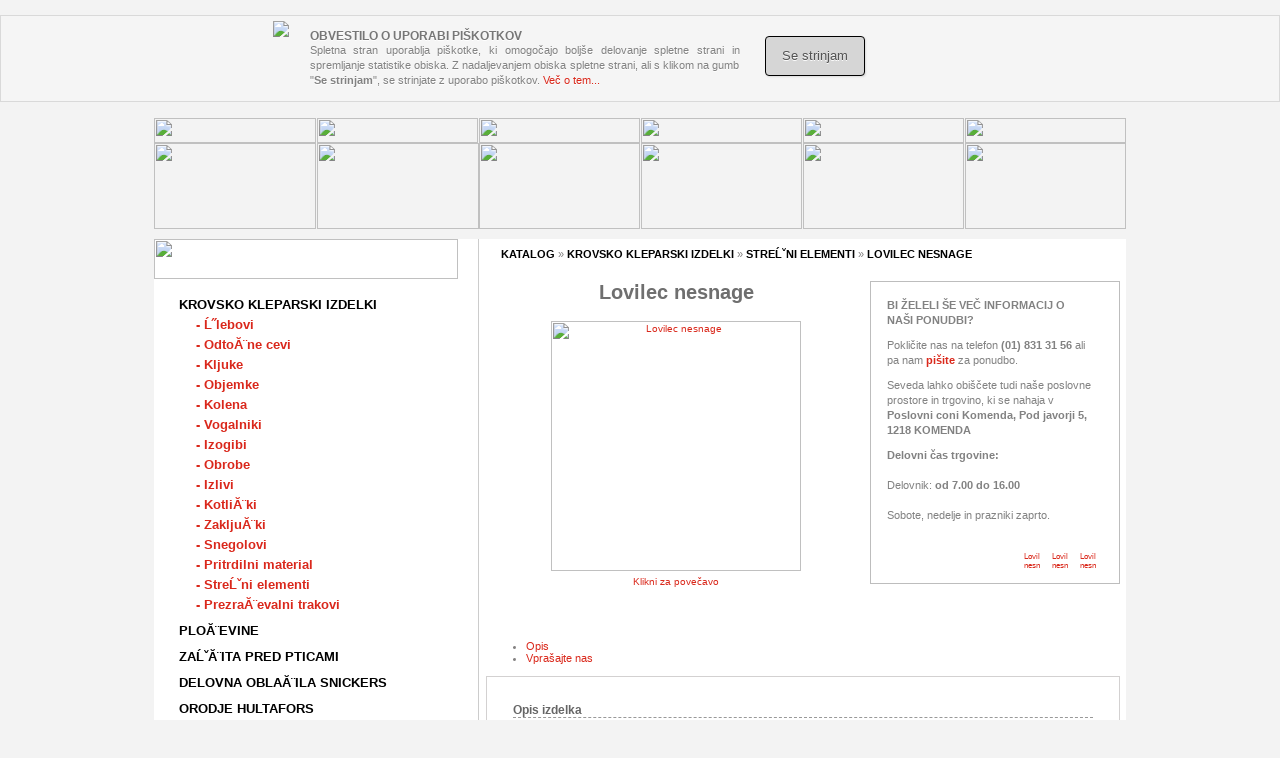

--- FILE ---
content_type: text/html
request_url: http://bmc-trgovina.si/product_info.php?products_id=78&osCsid=e50lf5vpq54jiiikbvhtiocpt1
body_size: 5802
content:
<!doctype html public "-//W3C//DTD HTML 4.01 Transitional//EN">
<html dir="LTR" lang="si">
<head>

 <title>Lovilec nesnage</title>
 <meta name="Description" content="Lovilec nesnage za Ĺľleb.
Material: aluminij, inox, baker

Dimenzije: 80, 100, 120" />
 <meta name="Keywords" content="Lovilec nesnage" />
 <meta name="robots" content="index, follow" />
 <link rel="canonical" href="http://bmc-trgovina.si/product_info.php?products_id=78&osCsid=e50lf5vpq54jiiikbvhtiocpt1" />
 <meta http-equiv="Content-Type" content="text/html; charset=windows-1250" />

<base href="http://bmc-trgovina.si/">
<link rel="stylesheet" type="text/css" href="stylesheet.css">
<script language="javascript"><!--
function popupWindow(url) {
  window.open(url,'popupWindow','toolbar=no,location=no,directories=no,status=no,menubar=no,scrollbars=no,resizable=yes,copyhistory=no,width=100,height=100,screenX=150,screenY=150,top=150,left=150')
}
//--></script>
 
<script language="javascript">
window.onload=function(){
	initTabs();
	}
</script>
<!-- Product Tabs 2.1 End-->
<script type="text/javascript" src="js/calculate.js"></script>
<script type="text/javascript" src="js/prototype.js"></script>
<link rel="stylesheet" href="lightbox/lightbox.css" type="text/css" media="screen" />
<script type="text/javascript" src="lightbox/prototype.js"></script>
<script type="text/javascript" src="lightbox/scriptaculous.js?load=effects"></script>
<script type="text/javascript" src="lightbox/builder.js"></script>
<script type="text/javascript" src="lightbox/lightbox.js"></script>

<link rel="canonical" href="http://bmc-trgovina.si/product_info.php?products_id=78" />
</head>
<body marginwidth="0" marginheight="0" topmargin="0" bottommargin="0" leftmargin="0" rightmargin="0">
<a name="Lovilec nesnage"></a>
<!-- header //-->
<script type="text/JavaScript">
<!--
function MM_swapImgRestore() { //v3.0
  var i,x,a=document.MM_sr; for(i=0;a&&i<a.length&&(x=a[i])&&x.oSrc;i++) x.src=x.oSrc;
}

function MM_preloadImages() { //v3.0
  var d=document; if(d.images){ if(!d.MM_p) d.MM_p=new Array();
    var i,j=d.MM_p.length,a=MM_preloadImages.arguments; for(i=0; i<a.length; i++)
    if (a[i].indexOf("#")!=0){ d.MM_p[j]=new Image; d.MM_p[j++].src=a[i];}}
}

function MM_findObj(n, d) { //v4.01
  var p,i,x;  if(!d) d=document; if((p=n.indexOf("?"))>0&&parent.frames.length) {
    d=parent.frames[n.substring(p+1)].document; n=n.substring(0,p);}
  if(!(x=d[n])&&d.all) x=d.all[n]; for (i=0;!x&&i<d.forms.length;i++) x=d.forms[i][n];
  for(i=0;!x&&d.layers&&i<d.layers.length;i++) x=MM_findObj(n,d.layers[i].document);
  if(!x && d.getElementById) x=d.getElementById(n); return x;
}

function MM_swapImage() { //v3.0
  var i,j=0,x,a=MM_swapImage.arguments; document.MM_sr=new Array; for(i=0;i<(a.length-2);i+=3)
   if ((x=MM_findObj(a[i]))!=null){document.MM_sr[j++]=x; if(!x.oSrc) x.oSrc=x.src; x.src=a[i+2];}
}
//-->
</script>
		<!-- cookies begin -->
		<link type="text/css" rel="stylesheet" href="piskoti.css"></link><script src="piskoti.js"></script></link><script type="text/javascript">window.onload = function () {if (checkCookie(window.cookieName) != window.cookieValue) ustvariPiskotDiv(); }</script>
		<!-- cookies end -->

<table width="972" border="0" align="center" cellpadding="0" cellspacing="0">
  <tr>
    <td><img src="images/spacer.gif" width="30" height="1" border="0" alt=""></td>
    <td><img src="images/spacer.gif" width="132" height="1" border="0" alt=""></td>
    <td><img src="images/spacer.gif" width="1" height="1" border="0" alt=""></td>
    <td><img src="images/spacer.gif" width="161" height="1" border="0" alt=""></td>
    <td><img src="images/spacer.gif" width="1" height="1" border="0" alt=""></td>
    <td><img src="images/spacer.gif" width="161" height="1" border="0" alt=""></td>
    <td><img src="images/spacer.gif" width="1" height="1" border="0" alt=""></td>
    <td><img src="images/spacer.gif" width="161" height="1" border="0" alt=""></td>
    <td><img src="images/spacer.gif" width="1" height="1" border="0" alt=""></td>
    <td><img src="images/spacer.gif" width="161" height="1" border="0" alt=""></td>
    <td><img src="images/spacer.gif" width="1" height="1" border="0" alt=""></td>
    <td><img src="images/spacer.gif" width="161" height="1" border="0" alt=""></td>
    <td><img src="images/spacer.gif" width="1" height="1" border="0" alt=""></td>
  </tr>
  <tr>
    <td colspan="2"><img name="glavabmc_r1_c1" src="images/glava-bmc_r1_c1.jpg" width="162" height="25" border="0" alt=""></td>
    <td rowspan="2"><img name="glavabmc_r1_c3" src="images/glava-bmc_r1_c3.jpg" width="1" height="111" border="0" alt=""></td>
    <td><img name="glavabmc_r1_c4" src="images/glava-bmc_r1_c4.jpg" width="161" height="25" border="0" alt=""></td>
    <td><img name="glavabmc_r1_c5" src="images/glava-bmc_r1_c5.jpg" width="1" height="25" border="0" alt=""></td>
    <td><img name="glavabmc_r1_c6" src="images/glava-bmc_r1_c6.jpg" width="161" height="25" border="0" alt=""></td>
    <td rowspan="2"><img name="glavabmc_r1_c7" src="images/glava-bmc_r1_c7.jpg" width="1" height="111" border="0" alt=""></td>
    <td><img name="glavabmc_r1_c8" src="images/glava-bmc_r1_c8.jpg" width="161" height="25" border="0" alt=""></td>
    <td rowspan="2"><img name="glavabmc_r1_c9" src="images/glava-bmc_r1_c9.jpg" width="1" height="111" border="0" alt=""></td>
    <td><img name="glavabmc_r1_c10" src="images/glava-bmc_r1_c10.jpg" width="161" height="25" border="0" alt=""></td>
    <td rowspan="2"><img name="glavabmc_r1_c11" src="images/glava-bmc_r1_c11.jpg" width="1" height="111" border="0" alt=""></td>
    <td><img name="glavabmc_r1_c12" src="images/glava-bmc_r1_c12.jpg" width="161" height="25" border="0" alt=""></td>
    <td><img src="images/spacer.gif" width="1" height="25" border="0" alt=""></td>
  </tr>
  <tr>
    <td colspan="2"><a href="index.php" onMouseOut="MM_swapImgRestore()" onMouseOver="MM_swapImage('glavabmc_r2_c1','','images/glava-bmc_r2_c1_f2.jpg',1);"><img name="glavabmc_r2_c1" src="images/glava-bmc_r2_c1.jpg" width="162" height="86" border="0" alt=""></a></td>
    <td colspan="2"><a href="about_us.php" onMouseOut="MM_swapImgRestore()" onMouseOver="MM_swapImage('glavabmc_r2_c4','','images/glava-bmc_r2_c4_f2.jpg',1);"><img name="glavabmc_r2_c4" src="images/glava-bmc_r2_c4.jpg" width="162" height="86" border="0" alt=""></a></td>
    <td><a href="allprods.php" onMouseOut="MM_swapImgRestore()" onMouseOver="MM_swapImage('glavabmc_r2_c6','','images/glava-bmc_r2_c6_f2.jpg',1);"><img name="glavabmc_r2_c6" src="images/glava-bmc_r2_c6.jpg" width="161" height="86" border="0" alt=""></a></td>
    <td><a href="lokacija.php" onMouseOut="MM_swapImgRestore()" onMouseOver="MM_swapImage('glavabmc_r2_c8','','images/glava-bmc_r2_c8_f2.jpg',1);"><img name="glavabmc_r2_c8" src="images/glava-bmc_r2_c8.jpg" width="161" height="86" border="0" alt=""></a></td>
    <td><a href="contact_us.php" onMouseOut="MM_swapImgRestore()" onMouseOver="MM_swapImage('glavabmc_r2_c10','','images/glava-bmc_r2_c10_f2.jpg',1);"><img name="glavabmc_r2_c10" src="images/glava-bmc_r2_c10.jpg" width="161" height="86" border="0" alt=""></a></td>
    <td><a href="javascript:;" onMouseOut="MM_swapImgRestore()" onMouseOver="MM_swapImage('glavabmc_r2_c12','','images/glava-bmc_r2_c12_f2.jpg',1);"><img name="glavabmc_r2_c12" src="images/glava-bmc_r2_c12.jpg" width="161" height="86" border="0" alt=""></a></td>
    <td><img src="images/spacer.gif" width="1" height="86" border="0" alt=""></td>
  </tr>
  <tr>
    <td><img name="glavabmc_r3_c1" src="images/glava-bmc_r3_c1.jpg" width="30" height="10" border="0" alt=""></td>
    <td colspan="11"><img name="glavabmc_r3_c2" src="images/glava-bmc_r3_c2.jpg" width="942" height="10" border="0" alt=""></td>
    <td><img src="images/spacer.gif" width="1" height="10" border="0" alt=""></td>
  </tr>
</table>

<table width="972" bgcolor="#ffffff" align="center" border="0" cellspacing="0" cellpadding="0">
<tr>
    <td>
	
<!-- header_eof //-->

<!-- body //-->
<table border="0" width="100%" cellspacing="0" cellpadding="0">
  <tr>
    <td width="324" valign="top" bgcolor="#FFFFFF"><a href="index.php?cPath=0"></a>
      <table cellspacing=0 cellpadding=0 width=219 class=ch6>
        <tr>
          <td height=18><a href="index.php?cPath=0"><img src="images/katalog.png" width="304" height="40" border="0"></a></td>
        </tr>
        <tr>
          <td height=18></td>
        </tr>
        <tr><td class=ml4 style="padding-left: 12px"><img src=images/m25.gif width=5 height=8><span class=ch7>&nbsp;&nbsp;</span><a class=ml4 href=http://bmc-trgovina.si/index.php?cPath=13&osCsid=e50lf5vpq54jiiikbvhtiocpt1>Krovsko kleparski izdelki</a></td></tr><tr><td height=5></td></tr><tr><td style="padding-left: 12px" class=ch4><span class=ch7></span>&nbsp;&nbsp;&nbsp;&nbsp;&nbsp;&nbsp;&nbsp;&nbsp;&nbsp;  <a class=ml2 style="font-weight:bold;" href=http://bmc-trgovina.si/index.php?cPath=13_14&osCsid=e50lf5vpq54jiiikbvhtiocpt1>-&nbsp;Ĺ˝lebovi</a></td></tr><tr><td height=5></td></tr><tr><td style="padding-left: 12px" class=ch4><span class=ch7></span>&nbsp;&nbsp;&nbsp;&nbsp;&nbsp;&nbsp;&nbsp;&nbsp;&nbsp;  <a class=ml2 style="font-weight:bold;" href=http://bmc-trgovina.si/index.php?cPath=13_15&osCsid=e50lf5vpq54jiiikbvhtiocpt1>-&nbsp;OdtoĂ¨ne cevi</a></td></tr><tr><td height=5></td></tr><tr><td style="padding-left: 12px" class=ch4><span class=ch7></span>&nbsp;&nbsp;&nbsp;&nbsp;&nbsp;&nbsp;&nbsp;&nbsp;&nbsp;  <a class=ml2 style="font-weight:bold;" href=http://bmc-trgovina.si/index.php?cPath=13_16&osCsid=e50lf5vpq54jiiikbvhtiocpt1>-&nbsp;Kljuke</a></td></tr><tr><td height=5></td></tr><tr><td style="padding-left: 12px" class=ch4><span class=ch7></span>&nbsp;&nbsp;&nbsp;&nbsp;&nbsp;&nbsp;&nbsp;&nbsp;&nbsp;  <a class=ml2 style="font-weight:bold;" href=http://bmc-trgovina.si/index.php?cPath=13_17&osCsid=e50lf5vpq54jiiikbvhtiocpt1>-&nbsp;Objemke</a></td></tr><tr><td height=5></td></tr><tr><td style="padding-left: 12px" class=ch4><span class=ch7></span>&nbsp;&nbsp;&nbsp;&nbsp;&nbsp;&nbsp;&nbsp;&nbsp;&nbsp;  <a class=ml2 style="font-weight:bold;" href=http://bmc-trgovina.si/index.php?cPath=13_18&osCsid=e50lf5vpq54jiiikbvhtiocpt1>-&nbsp;Kolena</a></td></tr><tr><td height=5></td></tr><tr><td style="padding-left: 12px" class=ch4><span class=ch7></span>&nbsp;&nbsp;&nbsp;&nbsp;&nbsp;&nbsp;&nbsp;&nbsp;&nbsp;  <a class=ml2 style="font-weight:bold;" href=http://bmc-trgovina.si/index.php?cPath=13_19&osCsid=e50lf5vpq54jiiikbvhtiocpt1>-&nbsp;Vogalniki</a></td></tr><tr><td height=5></td></tr><tr><td style="padding-left: 12px" class=ch4><span class=ch7></span>&nbsp;&nbsp;&nbsp;&nbsp;&nbsp;&nbsp;&nbsp;&nbsp;&nbsp;  <a class=ml2 style="font-weight:bold;" href=http://bmc-trgovina.si/index.php?cPath=13_20&osCsid=e50lf5vpq54jiiikbvhtiocpt1>-&nbsp;Izogibi</a></td></tr><tr><td height=5></td></tr><tr><td style="padding-left: 12px" class=ch4><span class=ch7></span>&nbsp;&nbsp;&nbsp;&nbsp;&nbsp;&nbsp;&nbsp;&nbsp;&nbsp;  <a class=ml2 style="font-weight:bold;" href=http://bmc-trgovina.si/index.php?cPath=13_21&osCsid=e50lf5vpq54jiiikbvhtiocpt1>-&nbsp;Obrobe</a></td></tr><tr><td height=5></td></tr><tr><td style="padding-left: 12px" class=ch4><span class=ch7></span>&nbsp;&nbsp;&nbsp;&nbsp;&nbsp;&nbsp;&nbsp;&nbsp;&nbsp;  <a class=ml2 style="font-weight:bold;" href=http://bmc-trgovina.si/index.php?cPath=13_22&osCsid=e50lf5vpq54jiiikbvhtiocpt1>-&nbsp;Izlivi</a></td></tr><tr><td height=5></td></tr><tr><td style="padding-left: 12px" class=ch4><span class=ch7></span>&nbsp;&nbsp;&nbsp;&nbsp;&nbsp;&nbsp;&nbsp;&nbsp;&nbsp;  <a class=ml2 style="font-weight:bold;" href=http://bmc-trgovina.si/index.php?cPath=13_23&osCsid=e50lf5vpq54jiiikbvhtiocpt1>-&nbsp;KotliĂ¨ki</a></td></tr><tr><td height=5></td></tr><tr><td style="padding-left: 12px" class=ch4><span class=ch7></span>&nbsp;&nbsp;&nbsp;&nbsp;&nbsp;&nbsp;&nbsp;&nbsp;&nbsp;  <a class=ml2 style="font-weight:bold;" href=http://bmc-trgovina.si/index.php?cPath=13_24&osCsid=e50lf5vpq54jiiikbvhtiocpt1>-&nbsp;ZakljuĂ¨ki</a></td></tr><tr><td height=5></td></tr><tr><td style="padding-left: 12px" class=ch4><span class=ch7></span>&nbsp;&nbsp;&nbsp;&nbsp;&nbsp;&nbsp;&nbsp;&nbsp;&nbsp;  <a class=ml2 style="font-weight:bold;" href=http://bmc-trgovina.si/index.php?cPath=13_38&osCsid=e50lf5vpq54jiiikbvhtiocpt1>-&nbsp;Snegolovi</a></td></tr><tr><td height=5></td></tr><tr><td style="padding-left: 12px" class=ch4><span class=ch7></span>&nbsp;&nbsp;&nbsp;&nbsp;&nbsp;&nbsp;&nbsp;&nbsp;&nbsp;  <a class=ml2 style="font-weight:bold;" href=http://bmc-trgovina.si/index.php?cPath=13_25&osCsid=e50lf5vpq54jiiikbvhtiocpt1>-&nbsp;Pritrdilni material</a></td></tr><tr><td height=5></td></tr><tr><td style="padding-left: 12px" class=ch4><span class=ch7></span>&nbsp;&nbsp;&nbsp;&nbsp;&nbsp;&nbsp;&nbsp;&nbsp;&nbsp;  <a class=ml2 style="font-weight:bold;" href=http://bmc-trgovina.si/index.php?cPath=13_26&osCsid=e50lf5vpq54jiiikbvhtiocpt1>-&nbsp;StreĹˇni elementi</a></td></tr><tr><td height=5></td></tr><tr><td style="padding-left: 12px" class=ch4><span class=ch7></span>&nbsp;&nbsp;&nbsp;&nbsp;&nbsp;&nbsp;&nbsp;&nbsp;&nbsp;  <a class=ml2 style="font-weight:bold;" href=http://bmc-trgovina.si/index.php?cPath=13_47&osCsid=e50lf5vpq54jiiikbvhtiocpt1>-&nbsp;PrezraĂ¨evalni trakovi</a></td></tr><tr><td height=5></td></tr><tr><td height=1 style="padding-left: 9px"><img src=images/m18.gif width=280 height=1></td></tr><tr><td height=5></td></tr><tr><td class=ml4 style="padding-left: 12px"><img src=images/m25.gif width=5 height=8><span class=ch7>&nbsp;&nbsp;</span><a class=ml4 href=http://bmc-trgovina.si/index.php?cPath=39&osCsid=e50lf5vpq54jiiikbvhtiocpt1>PloĂ¨evine</a></td></tr><tr><td height=5></td></tr><tr><td height=1 style="padding-left: 9px"><img src=images/m18.gif width=280 height=1></td></tr><tr><td height=5></td></tr><tr><td class=ml4 style="padding-left: 12px"><img src=images/m25.gif width=5 height=8><span class=ch7>&nbsp;&nbsp;</span><a class=ml4 href=http://bmc-trgovina.si/index.php?cPath=37&osCsid=e50lf5vpq54jiiikbvhtiocpt1>ZaĹˇĂ¨ita pred pticami</a></td></tr><tr><td height=5></td></tr><tr><td height=1 style="padding-left: 9px"><img src=images/m18.gif width=280 height=1></td></tr><tr><td height=5></td></tr><tr><td class=ml4 style="padding-left: 12px"><img src=images/m25.gif width=5 height=8><span class=ch7>&nbsp;&nbsp;</span><a class=ml4 href=http://bmc-trgovina.si/index.php?cPath=27&osCsid=e50lf5vpq54jiiikbvhtiocpt1>Delovna oblaĂ¨ila Snickers</a></td></tr><tr><td height=5></td></tr><tr><td height=1 style="padding-left: 9px"><img src=images/m18.gif width=280 height=1></td></tr><tr><td height=5></td></tr><tr><td class=ml4 style="padding-left: 12px"><img src=images/m25.gif width=5 height=8><span class=ch7>&nbsp;&nbsp;</span><a class=ml4 href=http://bmc-trgovina.si/index.php?cPath=12&osCsid=e50lf5vpq54jiiikbvhtiocpt1>Orodje Hultafors</a></td></tr><tr><td height=5></td></tr><tr><td height=1 style="padding-left: 9px"><img src=images/m18.gif width=280 height=1></td></tr><tr><td height=5></td></tr><tr><td class=ml4 style="padding-left: 12px"><img src=images/m25.gif width=5 height=8><span class=ch7>&nbsp;&nbsp;</span><a class=ml4 href=http://bmc-trgovina.si/index.php?cPath=29&osCsid=e50lf5vpq54jiiikbvhtiocpt1>Kleparsko orodje FREUND</a></td></tr><tr><td height=5></td></tr><tr><td height=1 style="padding-left: 9px"><img src=images/m18.gif width=280 height=1></td></tr><tr><td height=5></td></tr><tr><td class=ml4 style="padding-left: 12px"><img src=images/m25.gif width=5 height=8><span class=ch7>&nbsp;&nbsp;</span><a class=ml4 href=http://bmc-trgovina.si/index.php?cPath=31&osCsid=e50lf5vpq54jiiikbvhtiocpt1>Lepila in kiti Sika</a></td></tr><tr><td height=5></td></tr><tr><td height=1 style="padding-left: 9px"><img src=images/m18.gif width=280 height=1></td></tr><tr><td height=5></td></tr><tr><td class=ml4 style="padding-left: 12px"><img src=images/m25.gif width=5 height=8><span class=ch7>&nbsp;&nbsp;</span><a class=ml4 href=http://bmc-trgovina.si/index.php?cPath=35&osCsid=e50lf5vpq54jiiikbvhtiocpt1>Svedri Ruko</a></td></tr><tr><td height=5></td></tr>        <tr>
          <td height=15></td>
        </tr>
      </table></td>
    <td width="1" valign="top" bgcolor="#CCCCCC"><img src="images/pixe.gif" width="1" height="1"></td>
    <!-- body_text //-->
    <td valign="top" bgcolor="#FFFFFF"><form name="cart_quantity" action="http://bmc-trgovina.si/product_info.php?products_id=78&action=add_product&osCsid=e50lf5vpq54jiiikbvhtiocpt1" method="post">      <table width=98% align="center" cellpadding=0 cellspacing=0>
     <tr><td>
       
       
       
       
       
       
        
      <tr class="dark-row">
        <td height="30" valign="middle" style="padding-left: 15px"><div align="left"><a class=ch8 href="http://bmc-trgovina.si/index.php?osCsid=e50lf5vpq54jiiikbvhtiocpt1">Katalog</a> &raquo; <a class=ch8 href="http://bmc-trgovina.si/index.php?cPath=13&osCsid=e50lf5vpq54jiiikbvhtiocpt1">Krovsko kleparski izdelki</a> &raquo; <a class=ch8 href="http://bmc-trgovina.si/index.php?cPath=13_26&osCsid=e50lf5vpq54jiiikbvhtiocpt1">StreĹˇni elementi</a> &raquo; <a class=ch8 href="http://bmc-trgovina.si/product_info.php?cPath=13_26&products_id=78&osCsid=e50lf5vpq54jiiikbvhtiocpt1">Lovilec nesnage</a></div></td>
      </tr>
      <tr>
        <td>&nbsp;</td>
      </tr>
      <tr>
        <td><table width="100%" border="0" align="center" cellpadding=0 cellspacing=0>
            <tr>
              <td align=center valign=top><span class="ime2"><b>
                Lovilec nesnage              </b></span></td>
              <td></td>
              <td width="250" rowspan="2" valign=top><table width="100%" border="0" cellpadding="5" cellspacing="0" class="br1">
                        <tr>
                          <td><table width="100%" align=center cellpadding=5 cellspacing=0>
                              <tr align="right">
                                <td colspan="2" align="left" valign="bottom" class=ps3><table width="100%" border="0" cellpadding="3" cellspacing="0">
                                    <tr>
                                      <td><table cellspacing="0" cellpadding="0">
                                        <tr valign="bottom">
                                          <td><p><strong>BI ŽELELI ŠE VEČ INFORMACIJ O NAŠI PONUDBI?</strong></p>
                                            <p> Pokličite nas na telefon <strong>(01) 831 31 56</strong> ali pa nam <a href="contact_us.php"><strong>pišite</strong></a> za ponudbo.</p>                                            </td>
                                          <td> </td>
                                        </tr>
                                        <tr>
                                          <td colspan="2" height="15"><p>Seveda   lahko obiščete tudi naše poslovne prostore in trgovino, ki se nahaja v <strong>Poslovni coni Komenda, Pod javorji 5, 1218 KOMENDA </strong></p>
                                              <p><strong>Delovni čas trgovine:</strong><br>
                                                <br>
                                                Delovnik: <strong>od 7.00 do 16.00</strong> <br /><br />
						Sobote, nedelje in prazniki zaprto.
                                          </td>
                                        </tr>
                                      </table>                                      </td>
                                      <td rowspan="2" align="center" valign="top">&nbsp;</td>
                                    </tr>
                                    <tr>                                    </tr>
                                    <tr>
                                      <td>
									  
									  
									  </td>
                                      <td align="center" valign="middle"><!-- social bookmarks start //--><!-- social bookmarks finish //--></td>
                                    </tr>
                                    
                                  </table></td>
                              </tr>
                              <tr>
                                <td width="58%" height=25 align="left" valign="middle"><div align="left"><script src="http://connect.facebook.net/sl_SI/all.js#xfbml=1"></script><fb:like layout="button_count" show_faces="false" width="0" font="arial"></fb:like></div></td>
                                <td width="42%" height=25 align="right" valign="middle">  
    
<script type="text/javascript"> 
var url="http://bmc-trgovina.si/product_info.php?products_id=78&osCsid=e50lf5vpq54jiiikbvhtiocpt1";
var btitle="Trgovina BMC d.o.o. - Lovilec nesnage";
</script>

<div style="font-size:8px; font-family:Verdana, Arial, Helvetica, sans-serif;text-align:center;">      
<span>      


    <div align="right"><span style="padding-right:5px"><a rel="nofollow" onclick="target='_blank'" title="Lovilec nesnage - Share with facebook" href="http://www.facebook.com/share.php?u=http://bmc-trgovina.si/product_info.php?products_id=78&osCsid=e50lf5vpq54jiiikbvhtiocpt1">
    <img src="images//bookmark_icons/facebook.gif" border="0" alt="Lovilec nesnage - Share with facebook" title=" Lovilec nesnage - Share with facebook " width="16" height="16">      </a></span>
        <span style="padding-right:5px"><a rel="nofollow" onclick="target='_blank'" title="Lovilec nesnage - Share with facebook" href="http://www.facebook.com/share.php?u=http://bmc-trgovina.si/product_info.php?products_id=78&osCsid=e50lf5vpq54jiiikbvhtiocpt1"></a></span>
      
        <span style="padding-right:5px"><a rel="nofollow" onclick="target='_blank'" title="Lovilec nesnage - Add to Google Bookmark" href="http://www.google.com/bookmarks/mark?op=edit&amp;bkmk=http://bmc-trgovina.si/product_info.php?products_id=78&osCsid=e50lf5vpq54jiiikbvhtiocpt1&amp;title=Lovilec nesnage">
        <img src="images//bookmark_icons/google.gif" border="0" alt="Lovilec nesnage - Add to Google Bookmark" title=" Lovilec nesnage - Add to Google Bookmark " width="16" height="16">          </a></span>
        <span style="padding-right:5px"><a rel="nofollow" onclick="target='_blank'" title="Lovilec nesnage - Add to Google Bookmark" href="http://www.google.com/bookmarks/mark?op=edit&amp;bkmk=http://bmc-trgovina.si/product_info.php?products_id=78&osCsid=e50lf5vpq54jiiikbvhtiocpt1&amp;title=Lovilec nesnage"></a></span>
        <span style="padding-right:5px"><a rel="nofollow" onclick="target='_blank'" title="Lovilec nesnage - Tweet This" href="http://twitter.com/home?status=Check out http://bmc-trgovina.si/product_info.php?products_id=78&osCsid=e50lf5vpq54jiiikbvhtiocpt1&amp;title=Lovilec nesnage">
        <img src="images//bookmark_icons/twitter.gif" border="0" alt="Lovilec nesnage - Tweet This" title=" Lovilec nesnage - Tweet This " width="16" height="16">          </a></span>
        <span style="padding-right:5px"><a rel="nofollow" onclick="target='_blank'" title="Lovilec nesnage - Tweet This" href="http://twitter.com/home?status=Check out http://bmc-trgovina.si/product_info.php?products_id=78&osCsid=e50lf5vpq54jiiikbvhtiocpt1&amp;title=Lovilec nesnage"></a></span>
    </div>
</div>
    </td>
                              </tr>
                          </table></td>
                        </tr>
                </table></td>
            </tr>
            <tr>
              <td align=center valign=top><p>
                                    </p>
                <table align="center" cellpadding="2" cellspacing="0">
                  <tr>
                    <td align="center" class="smallText"><script language="javascript"><!--
document.write('<a href="http://bmc-trgovina.si/images/lovilec nesnage.jpg?osCsid=e50lf5vpq54jiiikbvhtiocpt1" target="_blank" rel="lightbox[product]" title="Lovilec nesnage" ><img src="images/lovilec nesnage.jpg" border="0" alt="Lovilec nesnage" title=" Lovilec nesnage " width="250" height="250" hspace="5" vspace="5"><br>Klikni za povečavo</a>');
//--></script>
                      <noscript>
                        <a href="http://bmc-trgovina.si/images/lovilec nesnage.jpg?osCsid=e50lf5vpq54jiiikbvhtiocpt1" target="_blank" rel="lightbox[product]" title="Lovilec nesnage" ><img src="images/lovilec nesnage.jpg" border="0" alt="Lovilec nesnage" title=" Lovilec nesnage " width="250" height="250" hspace="5" vspace="5"><br>Klikni za povečavo</a>');
                        </noscript>
                      <!-- // BOF MaxiDVD: Modified For Ultimate Images Pack! //-->
                                              </td>
                    </tr>
                  <tr>
                    <td align="center">&nbsp;</td>
                    </tr>
                  <tr>
                    <td align="center"><!-- // BOF MaxiDVD: Modified For Ultimate Images Pack! //-->


<table align="center" cellpadding="0" cellspacing="10">
       <tr>



</tr>
<tr>






</table>
<!-- // BOF MaxiDVD: Modified For Ultimate Images Pack! //-->                    </td>
                    </tr>
                  </table>
                </td>
                      <td width=2></td>
              </tr>
            <tr>
              <td colspan="3" align=center valign=top><style type="text/css">
@import "scr.css";
</style>
  </head>

  <body>
<script type="text/javascript" src="scr.js">
</script>

    <table cellpadding="0" cellspacing="0" width="100%" style="BORDER:none;background:none;">
      <tr>
        <td>
        </td>
      </tr>

      <!-- <tr>
        <td></td>
      </tr>
      <tr>
        <td>
          <hr width="100%" color="#000000">
        </td>
      </tr>
 -->
      <tr>
        <td><img src="images/pixel_trans.gif" border="0" alt="" width="100%" height="1"></td>
      </tr>

      <tr>
        <td>
			<table class="tabline" cellpadding="0" cellspacing="0" align="left" width="100%">
				<tr>
					<td>
					<ul id="mainnav1">
					<li><a href="#DESC">Opis</a></li>
																				<li><a href="#ASKAQUESTION">Vprašajte nas</a></li>
				  </ul>
					</td>
				</tr>
			</table>
          
		  
        </td>
      </tr>
      <tr>
        <td><img src="images/pixel_trans.gif" border="0" alt="" width="100%" height="1"></td>
      </tr>

      <tr>
        <td>
          <div id="DESC" class="tabcontent">
            <div style="font-size: 12px;font-weight: bold; 
            border-bottom: 1px dashed #999999;">
              Opis izdelka            </div>
            <br>
             <p>Lovilec nesnage za Ĺľleb.</p>
<p><strong>Material:</strong> aluminij, inox, baker<br />
<br />
<strong>Dimenzije:</strong> 80, 100, 120 </p>          </div>

                   
                
                
                  
                    
                  
                
          
          <div id="ASKAQUESTION" class="tabcontent">
            <div style="font-size: 12px;font-weight: bold; 
            border-bottom: 1px dashed #999999;">
              Vprašajte nas            </div>
            <br>
             <html>
				<body>
				<iframe style="width:100%;height:415;border:0px;overflow:auto;" src="ask_a_question1.php?products_id=78"> 
				</iframe>
				</body> 
			</html>
          </div>
        </td>
      </tr>
    </table>
  </body></td>
              </tr>
            </table>          </td>
      </tr>
    

      <!--- BEGIN Header Tags SEO Social Bookmarks -->
  
<tr>
 <td align="right"><table border="0">
  <tr>

  <td><a rel="nofollow" target="_blank" href="http://www.facebook.com/share.php?u=http%3A%2F%2Fbmc-trgovina.si%2Fproduct_info.php%3Fproducts_id%3D78&title=Lovilec+nesnage">
  <img src="images//socialbookmark/facebook.png" border="0" alt="Add Lovilec nesnage to Facebook" title=" Add Lovilec nesnage to Facebook " width="16" height="16"></a></td>

  <td><a rel="nofollow" target="_blank" href="http://www.google.com/bookmarks/mark?op=edit&bkmk=http%3A%2F%2Fbmc-trgovina.si%2Fproduct_info.php%3Fproducts_id%3D78&title=Lovilec+nesnage">
  <img src="images//socialbookmark/google.png" border="0" alt="Add Lovilec nesnage to Google" title=" Add Lovilec nesnage to Google " width="16" height="16"></a></td>

  <td><a rel="nofollow" target="_blank" href="http://twitter.com/home?status=Check out http%3A%2F%2Fbmc-trgovina.si%2Fproduct_info.php%3Fproducts_id%3D78&title=Lovilec+nesnage">
  <img src="images//socialbookmark/twitter.png" border="0" alt="Add Lovilec nesnage to Twitter" title=" Add Lovilec nesnage to Twitter " width="18" height="18"></a></td>

  <td><a rel="nofollow" target="_blank" href="http://myweb.yahoo.com/myresults/bookmarklet?u=http%3A%2F%2Fbmc-trgovina.si%2Fproduct_info.php%3Fproducts_id%3D78&t=Lovilec+nesnage">
  <img src="images//socialbookmark/yahoo.png" border="0" alt="Add Lovilec nesnage to Yahoo myWeb" title=" Add Lovilec nesnage to Yahoo myWeb " width="16" height="16"></a></td>
  </tr>
 </table></td>
</tr>      <!--- END Header Tags SEO Social Bookmarks -->      
      <tr>
        <td></td>
        </tr>
            <tr>
        <td align="center" valign="bottom"><p class="smallText">Trenutno si ogledujete:  <a title="Lovilec nesnage" href="http://bmc-trgovina.si/product_info.php?products_id=78&osCsid=e50lf5vpq54jiiikbvhtiocpt1"/# Lovilec nesnage">Lovilec nesnage</p>
          <p class="smallText">&nbsp;</p></td>
        </tr>
      <tr>
        <td align="center">&nbsp;</td>
      </tr>
      
            
      </table>
    </form></td>
    <!-- body_text_eof //-->
  </tr>
</table>
<p>
  <!-- body_eof //-->
  
  <!-- footer //-->
  

	</td>
  </tr>
</table>


        <table width="972"border="0" align="center" cellpadding="0" cellspacing="0">
          <tr>
            <td bgcolor="#f3f3f3">&nbsp;</td>
          </tr>
          <tr>
            <td background="images/hultafors-g_r3_c1.jpg"><img src="images/spacer.gif" width="1" height="16" border="0" alt="" /></td>
          </tr>
          <tr>
            <td><table width="100%" border="0" align="center" cellpadding="0" cellspacing="0">
              <tr>
                <td width="250" height="100" align="center" valign="top" bgcolor="#FFFFFF"><b><img src="images/bmcdoo.jpg" width="300" height="84" /></b></td>
                <td width="15" align="center" valign="middle" bgcolor="#FFFFFF">&nbsp;</td>
                <td align="center" valign="middle" bgcolor="#FFFFFF">&nbsp;</td>
                <td width="21" bgcolor="#FFFFFF"></td>
                <td valign="middle" bgcolor="#FFFFFF"><table border="0" cellspacing="0">
                  <tr>
                    <td valign="top">&nbsp;</td>
                    <td>&nbsp;</td>
                    <td valign="top">&nbsp;</td>
                    <td>&nbsp;</td>
                    <td valign="top">&nbsp;</td>
                  </tr>
                  <tr>
                    <td width="30%" valign="top"><p class="ml3"><strong>BMC d.o.o.</strong></p>
                     <p class="main">
                        <strong>
                        PC Komenda<br />
                        Pod javorji 5<br />
                        1218 Komenda
                        </strong>
                    </p>
                    </td>
                    <td valign="middle"><img src="images/pixel_silver.gif" height="155" width="1" /></td>
                    <td width="30%" valign="top"><p align="left" class="ml3"><strong>KONTAKTNI PODATKI</strong></p>
                    <p align="left">
		    	<strong>Telefon:</strong> (01) 831 31 56<br />
                    </p>
                    <p align="left"><b>E-mail:</b><a href="contact_us.php"> info@bmc-trgovina.si </a></p></td>
                    <td valign="middle"><img src="images/pixel_silver.gif" height="155" width="1" /></td>
                    <td width="30%" valign="top"><p align="left" class="ml3"><b>DELOVNI ČAS TRGOVINE: </b> </p>
                      <p align="left"> Delovnik: <b>od 7.00 do 16.00</b> <br />
                        <br />
                        Sobote, nedelje in prazniki zaprto.</p>
                    </td>
                  </tr>
                 </table>                
                 </td>
              </tr>
            </table></td>
          </tr>
          <tr>
            <td background="images/meter-spodnji.jpg"><img src="images/spacer.gif" width="1" height="16" border="0" alt="" /></td>
          </tr>
          <tr>
            <td bgcolor="#F3F3F3">&nbsp;</td>
          </tr>
        </table>

        </td>
        </tr>
        </table>
        </p>
        </p>
<p>
  <!-- footer_eof //-->
</p>
</body>
</html>


--- FILE ---
content_type: text/html
request_url: http://bmc-trgovina.si/ask_a_question1.php?products_id=78
body_size: 1126
content:
<!doctype html public "-//W3C//DTD HTML 4.01 Transitional//EN">
<html dir="LTR" lang="si">
<head>
<meta http-equiv="Content-Type" content="text/html; charset=windows-1250">
<title>BMC d.o.o. - Trgovina</title>
<base href="http://bmc-trgovina.si/">
<link rel="stylesheet" type="text/css" href="stylesheet.css">
<style type="text/css">
<!--
body {
	background-color: #FFFFFF;
}
-->
</style></head>
<body marginwidth="0" marginheight="0" topmargin="0" bottommargin="0" leftmargin="0" rightmargin="0">
<!-- body_text //-->
    <td width="100%" valign="top"><form name="email_friend" action="http://bmc-trgovina.si/ask_a_question1.php?action=process&products_id=78&osCsid=mvmpbrhv13pj1ep71budk990o0" method="post">    <table width="100%" border="0" cellpadding="0" cellspacing="0" bgcolor="#FFFFFF">
      <tr>
        <td>
        <table border="0" width="100%" cellspacing="0" cellpadding="0">
          <tr>
            <td class="smallText"><br /><font color="#696969"><b><i>Zanima me:<br>Lovilec nesnage - ()</i></b></font></td>
            <td class="" align="center"></td>
          </tr>
        </table></td>
      </tr>
      <tr>
        <td><img src="images/pixel_trans.gif" border="0" alt="" width="100%" height="10"></td>
      </tr>
      <tr>
        <td><table width="100%" border="0" cellpadding="2" cellspacing="0" bgcolor="#FFFFFF">
          <tr>
            <td><table border="0" width="100%" cellspacing="0" cellpadding="2">
              <tr>
                <td class="main"><b>Vaši podatki</b></td>
                <td class="inputRequirement" align="right">obvezno</td>
              </tr>
            </table></td>
          </tr>
          <tr>
            <td><table border="0" width="100%" cellspacing="1" cellpadding="2" class="infoBox">
              <tr class="infoBoxContents">
                <td><table border="0" cellspacing="0" cellpadding="2">
                  <tr>
                    <td class="main">Ime:</td>
                    <td class="main"><input type="text" name="from_name"></td>
                  </tr>
                  <tr>
                    <td class="main">E-Mail:</td>
                    <td class="main"><input type="text" name="from_email_address"></td>
                  </tr>
                </table></td>
              </tr>
            </table></td>
          </tr>
          <tr>
            <td><img src="images/pixel_trans.gif" border="0" alt="" width="100%" height="10"></td>
          </tr>
          <tr>
            <td><input type="hidden" name="to_email_address" value="info@bmc-trgovina.si">&nbsp;<span class="inputRequirement"></span><input type="hidden" name="to_name" value="BMC d.o.o.">&nbsp;<span class="inputRequirement"></span></td>
          </tr>
          <tr>
            <td><img src="images/pixel_trans.gif" border="0" alt="" width="100%" height="10"></td>
          </tr>
          <tr>
            <td class="main"><b>Vaše sporočilo</b></td>
          </tr>
          <tr>
            <td><table border="0" width="100%" cellspacing="1" cellpadding="2" class="infoBox">
              <tr class="infoBoxContents">
                <td><textarea name="message" wrap="soft" cols="40" rows="8"></textarea></td>
              </tr>
            </table></td>
          </tr>
        </table></td>
      </tr>
      <tr>
        <td><img src="images/pixel_trans.gif" border="0" alt="" width="100%" height="10"></td>
      </tr>
      <tr>
        <td><table border="0" width="100%" cellspacing="1" cellpadding="2" class="infoBox">
          <tr class="infoBoxContents">
            <td><table border="0" width="100%" cellspacing="0" cellpadding="2">
              <tr>
                <td width="10"><img src="images/pixel_trans.gif" border="0" alt="" width="10" height="1"></td>
                <td></td>
                <td align="right"><input type="image" src="includes/languages/slovenian/images/buttons/button_send.gif" border="0" alt="Nadaljuj" title=" Nadaljuj "></td>
                <td width="10"><img src="images/pixel_trans.gif" border="0" alt="" width="10" height="1"></td>
              </tr>
            </table></td>
          </tr>
        </table></td>
      </tr>
    </table></td></form>
<!-- body_text_eof //-->
  </tr>
</table>
</body>
</html>


--- FILE ---
content_type: text/css
request_url: http://bmc-trgovina.si/stylesheet.css
body_size: 3723
content:
/*

  $Id: stylesheet.css,v 1.56 2003/06/30 20:04:02 hpdl Exp $



  osCommerce, Open Source E-Commerce Solutions

  http://www.oscommerce.com



  Copyright (c) 2003 osCommerce



  Released under the GNU General Public License

*/



.boxText { font-family: Verdana, Arial, sans-serif; font-size: 12px; }

.errorBox { font-family : Verdana, Arial, sans-serif; font-size : 10px; background: #ffb3b5; font-weight: bold; }

.stockWarning { font-family : Verdana, Arial, sans-serif; font-size : 10px; color: #cc0033; }

.productsNotifications { background: #f2fff7; }

.orderEdit { font-family : Verdana, Arial, sans-serif; font-size : 10px; color: #70d250; text-decoration: underline; }



BODY {

 background: #f3f3f3;

  color: #000000;

  margin: 0px;

}



A {

  color: #DA291C;

  text-decoration: none;

}



A:hover {

  color: #b80f07;

  text-decoration: underline;

}



FORM {

 display: inline;

}



TR.header {

  background: #ffffff;

}



TR.headerNavigation {

  background: #bbc3d3;

}



TD.headerNavigation {

  font-family: Verdana, Arial, sans-serif;

  font-size: 10px;

  background: #bbc3d3;

  color: #ffffff;

  font-weight : bold;

}



A.headerNavigation { 

  color: #C2CB5E;

  font-size: 12px;  

  font-weight: normal;

  text-decoration: none;

}



A.headerNavigation:hover {

  color: #4B5E21;

  font-size: 12px;  

  font-weight: normal;

  text-decoration: underline;

}



TR.headerError {

  background: #ff0000;

}



TD.headerError {

  font-family: Tahoma, Verdana, Arial, sans-serif;

  font-size: 12px;

  background: #ff0000;

  color: #ffffff;

  font-weight : bold;

  text-align : center;

}



TR.headerInfo {

  background: #00ff00;

}



TD.headerInfo {

  font-family: Tahoma, Verdana, Arial, sans-serif;

  font-size: 12px;

  background: #00ff00;

  color: #ffffff;

  font-weight: bold;

  text-align: center;

}



TR.footer {

  background: #bbc3d3;

}



TD.footer {

  font-family: Verdana, Arial, sans-serif;

  font-size: 10px;

  background: #bbc3d3;

  color: #ffffff;

  font-weight: bold;

}



.infoBox {

  background: #D3D1D1;

}



.infoBoxContents {

  background: #FFFFFF;

  font-family: Verdana, Arial, sans-serif;

  font-size: 10px;

}



.infoBoxNotice {

  background: #FF8E90;

}



.infoBoxNoticeContents {

  background: #FFE6E6;

  font-family: Verdana, Arial, sans-serif;

  font-size: 10px;

}

.ime{
   color: #000000;
  font-family: Tahoma, Arial, Verdana;
  font-size: 20px;
  font-weight: none;
  text-decoration: none;
  text-align:left; 
  padding-left: 22px;
 }
 
  .ime3{
   color: #b80f07;
  font-family: Tahoma, Arial, Verdana;
  font-size: 20px;
  font-weight: none;
  text-decoration: none;

 }
 
 
  .ime2{
   color: #6f6f6f;
  font-family: Tahoma, Arial, Verdana;
  font-size: 20px;
  font-weight: none;
  text-decoration: none;
  text-align:left; 
 }
 
  .ime1{
   color: #6f6f6f;
  font-family: Tahoma, Arial, Verdana;
  font-size: 16px;
  font-weight: none;
  text-decoration: none;
  text-align:right; 
 }
 
   .ime1a{
   color: #6f6f6f;
  font-family: Tahoma, Arial, Verdana;
  font-size: 16px;
  font-weight: none;
  text-decoration: none;

 }



TD.infoBoxHeading {

  background-image: url('images/infobox/corner_center.gif');

  font-family: Arial, Verdana, sans-serif;

  font-size: 14px;

  font-weight: bold;

  color: #394C26;

  display: all;

}



TD.infoBox, SPAN.infoBox {

  font-family: Verdana, Arial, sans-serif;

  font-size: 10px;

}



TR.accountHistory-odd, TR.addressBook-odd, TR.alsoPurchased-odd, TR.payment-odd, TR.productListing-odd, TR.productReviews-odd, TR.upcomingProducts-odd, TR.shippingOptions-odd {

  background: #F1F1F1;

  //shopping-cart content color

}



TR.accountHistory-even, TR.addressBook-even, TR.alsoPurchased-even, TR.payment-even, TR.productListing-even, TR.productReviews-even, TR.upcomingProducts-even, TR.shippingOptions-even {

  background: #F1F1F1;

  //shopping-cart content color

}



TABLE.productListing {

  border: 1px;

  border-style: solid;

  border-color: #E3E3E3;

  //shopping-cart header/footer color

  border-spacing: 1px;

  

}



.productListing-heading {

  font-family: Tahoma, Verdana, Arial, sans-serif;

  font-size: 11px;

  background: #E3E3E3;

  //shopping-cart header/footer color

  color: #9F1A37;

  font-weight: bold;

  padding: 10px;

}



TD.productListing-data {



  font-family: Tahoma, Verdana, Arial, sans-serif;

  font-size: 15px;

  color: #282E3E;

}



A.pageResults {

  color: #0000FF;

}



A.pageResults:hover {

  color: #0000FF;

  background: #FFFF33;

}



TD.pageHeading, DIV.pageHeading {

  font-size: 16px;

  color: #848282;

  font-weight: bold;

  height: 28px;

  Zwidth: 461px;

  Zbackground: url('images/m99.gif');

  Zbackground-repeat: repeat-x;

  padding-top: 10px;

  padding-left: 20px;

  text-transform: none;

}



TR.subBar {

  background: #f4f7fd;

}



TD.subBar {

  font-family: Verdana, Arial, sans-serif;

  font-size: 10px;

  color: #000000;

}



TD.smallText, SPAN.smallText, P.smallText {

  font-family: Verdana, Arial, sans-serif;

  font-size: 10px;

}



TD.accountCategory {

  font-family: Verdana, Arial, sans-serif;

  font-size: 13px;

  color: #aabbdd;

}



TD.fieldKey {

  font-family: Verdana, Arial, sans-serif;

  font-size: 12px;

  font-weight: bold;

}



TD.fieldValue {

  font-family: Verdana, Arial, sans-serif;

  font-size: 12px;

}



TD.tableHeading {

  font-family: Verdana, Arial, sans-serif;

  font-size: 12px;

  font-weight: bold;

}



SPAN.newItemInCart {

  font-family: Verdana, Arial, sans-serif;

  font-size: 10px;

  color: #ff0000;

}



CHECKBOX, INPUT, RADIO, SELECT {

  font-family: Verdana, Arial, sans-serif;

  font-size: 11px;

}



TEXTAREA {

  width: 100%;

  font-family: Verdana, Arial, sans-serif;

  font-size: 11px;

}



SPAN.greetUser {

  font-family: Verdana, Arial, sans-serif;

  font-size: 12px;

  color: #f0a480;

  font-weight: bold;

}



TABLE.formArea {

  background: #f1f9fe;

  border-color: #7b9ebd;

  border-style: solid;

  border-width: 1px;

}



TD.formAreaTitle {

  font-family: Tahoma, Verdana, Arial, sans-serif;

  font-size: 12px;

  font-weight: bold;

}



SPAN.markProductOutOfStock {

  font-family: Tahoma, Verdana, Arial, sans-serif;

  font-size: 12px;

  color: #c76170;

  font-weight: bold;

}



SPAN.productSpecialPrice {

  font-family: Verdana, Arial, sans-serif;

  font-size: 14px;

  color: #ff6600;

}



SPAN.errorText {

  font-family: Verdana, Arial, sans-serif;

  color: #ff0000;

}



.moduleRow { }

.moduleRowOver { background-color: #D7E9F7; cursor: pointer; cursor: hand; }

.moduleRowSelected { background-color: #E9F4FC; }



.checkoutBarFrom, .checkoutBarTo { font-family: Verdana, Arial, sans-serif; font-size: 10px; color: #8c8c8c; }

.checkoutBarCurrent { font-family: Verdana, Arial, sans-serif; font-size: 10px; color: #000000; }



/* message box */



.messageBox { font-family: Verdana, Arial, sans-serif; font-size: 10px; }

.messageStackError, .messageStackWarning { font-family: Verdana, Arial, sans-serif; font-size: 10px; background-color: #ffb3b5; }

.messageStackSuccess { font-family: Verdana, Arial, sans-serif; font-size: 10px; background-color: #99ff00; }



/* input requirement */



.inputRequirement { font-family: Verdana, Arial, sans-serif; font-size: 10px; color: #ff0000; }





td{

 font-family: tahoma,verdana,arial;

 font-size: 11px;

 color: #848282;

}



 .bg{

  background-image: url(images/m23.jpg);

  background-repeat: repeat-y; 

 }



 .bg1{

  background-image: url(images/m29.gif);

  background-repeat: repeat-y; 

 }



 .bg2{

  background-image: url(images/m42.gif);

  background-repeat: repeat-y; 

 }



 .bg3{

  background-image: url(images/m48.gif);

  background-repeat: repeat-y; 

 }



 .bg4{

  background-image: url(images/m59.gif);

  background-repeat: repeat-y; 

 }

 

  .bg5{

  background-image: url(images/m42a.gif);

  background-repeat: repeat-y; 

 }



 .go{

  border-style: solid;

  border-width: 0px;

  border-color: #E0E0E1;

  height: 20px;

 }



 .cy{

  font-size: 11px;

  color: #747474;

  font-weight: bold;

 }



 .cy1{

  font-size: 15px;

  color: #FF850D;

  font-weight: bold;

 }

 

 

 .cy2{

  font-size: 13px;

  color: #848282;

  font-weight: bold;

 }



.cy3{

  font-size: 13px;

  color: #FF850D;

  font-weight: bold;

 }



 .ml{

  font-size: 11px;

  color: #b80f07;
    font-weight: bold;

  text-decoration: none;

 }



 .ml1{

  font-size: 11px;

  color: #4B5E21;

  text-decoration: none;

 }



 .ml2{

  font-size: 13px;

  color: #DA281C;

  font-weight: bold;

  text-decoration: none;

 }
 
 
  .ml3{
  
  font-size: 13px;
  font-family: Verdana, Arial, sans-serif;
  color: #000000;

  font-weight: bold;

  text-decoration: none;
  text-transform: uppercase;

 }
 
   .ml4{
  
  font-size: 13px;
  font-family: Verdana, Arial, sans-serif;
  color: #000000;

  font-weight: bold;

  text-decoration: none;
  text-transform: uppercase;

 }



 .px2{

  font-size: 2px;

 }



 .px4{

  font-size: 4px;

 }



 .se{

  width: 110px;

  font-size: 9px;

 }
 

img{border:0;} 

.reg{font-size:10px;
	vertical-align:top;
	}



FORM {
 display: inline;
}


TR.header {
  background: #ffffff;
}

TR.headerNavigation {
  background: #bbc3d3;
}

TD.headerNavigation {
  font-family: Verdana, Arial, sans-serif;
  font-size: 10px;
  background: #bbc3d3;
  color: #ffffff;
  font-weight : bold;
}

A.headerNavigation { 
  font-family: Verdana, Arial, sans-serif;
  color: #444444;
  font-size: 13px;  
  font-weight: bold;
  text-decoration: none;
}

A.headerNavigation:hover {
  font-family: Verdana, Arial, sans-serif;
  color: #666666;
  font-size: 13px;  
  font-weight: bold;
  text-decoration: none;
  background: #EFEFEF;
}

A.menuNavigacijabela { 
  font-family: Verdana, Arial, sans-serif;
  color: #FFFFFF;
  font-size: 16px;  
  font-weight: bold;
  text-decoration: none;
}

A.menuNavigacijabela {
  font-family: Verdana, Arial, sans-serif;
  color: #02A9DE;
  font-size: 16px;  
  font-weight: bold;
  text-decoration: none;
  background: #EFEFEF;
}


TR.headerError {
  background: #ff0000;
}

TD.headerError {
  font-family: Tahoma, Verdana, Arial, sans-serif;
  font-size: 12px;
  background: #ff0000;
  color: #ffffff;
  font-weight : bold;
  text-align : center;
}

TR.headerInfo {
  background: #00ff00;
}

TD.headerInfo {
  font-family: Tahoma, Verdana, Arial, sans-serif;
  font-size: 12px;
  background: #00ff00;
  color: #ffffff;
  font-weight: bold;
  text-align: center;
}

TR.footer {
  background: #bbc3d3;
}

TD.footer {
  font-family: Verdana, Arial, sans-serif;
  font-size: 10px;
  background: #bbc3d3;
  color: #ffffff;
  font-weight: bold;
}


/*this is for the acordian*/
.subsubMenu{display:none;}
.menuTitle, .MenuContent, .MenuContainer
{
  position:relative;

}

.menuTitle
{
  height:17px;
  padding:2px 0 0 10px;
  width:150px;
  
  overflow:hidden;
  cursor:pointer;
  font-weight:bold;
  font-size:12px;
  vertical-align:top;
  text-align:left;
  display:block;
  font-size:12px;

  -moz-user-select:none;
}
.titleAcordSpan{ 
	float:left; 
	width:150px;
}


.MenuContent
{
  height:0px;
  overflow:hidden;
  display:none;
  }

/*.MenuContent{margin-bottom:20px;}*/
.MenuContent a:link,.MenuContent a:visited, .MenuContent a:active, .MenuContent a, .menuLink
{
	font-size:12px;
	font-weight:normal;
	color:#757474;
	cursor:pointer;
}

.MenuContainer
{
	padding-left:10px;
	width:150px;
	margin-top:25px;
}
#navigationDiv
	{
		margin:38px 0 0 0px;

	height:450px;
}


.infoBox {
  background: #ffffff;
  padding-left: 00px;
  border-left:0px solid #bdbdbd;
  
}

.infoBoxContents {
  background: #FFFFFF;
  font-family: Verdana, Arial, sans-serif;
  font-size: 10px;
}

.infoBoxNotice {
  background: #FF8E90;
}

.infoBoxNoticeContents {
  background: #FFE6E6;
  font-family: Verdana, Arial, sans-serif;
  font-size: 10px;
}

TD.infoBoxHeading {
  font-family: Arial, Verdana, sans-serif;
  font-size: 12px;
  font-weight: normal;
  color: #000000;
 display: none;  
}

TD.infoBox, SPAN.infoBox {
  font-family: Verdana, Arial, sans-serif;
  font-size: 10px;
}

TR.accountHistory-odd, TR.addressBook-odd, TR.alsoPurchased-odd, TR.payment-odd, TR.productListing-odd, TR.productReviews-odd, TR.upcomingProducts-odd, TR.shippingOptions-odd {
  background: #efefef;
}

TR.accountHistory-even, TR.addressBook-even, TR.alsoPurchased-even, TR.payment-even, TR.productListing-even, TR.productReviews-even, TR.upcomingProducts-even, TR.shippingOptions-even {
  background: #EBEEF3;
}

TABLE.productListing {
  border: 0px;
  border-style: solid;
  border-color: #f3f3f3;
  border-spacing: 1px;
  
}

.productListing-heading {

border-right:2px solid #000000; 
border-bottom:2px solid #ffffff;  
text-align:center;
 

  color: #6D454A;
  font-weight: bold;
  padding: 11px;
  font-family: Tahoma, Verdana, Arial, sans-serif;
  font-size: 11px;
  background: #F3EDEE;
}

TD.productListing-data {
border-right:2px solid #ffffff; 
border-bottom:2px solid #ffffff;  
text-align:center;
vertical-align:top; 
padding:10 10 10 10;


  font-family: Tahoma, Verdana, Arial, sans-serif;
  font-size: 11px;
  color: #122F5F;
}

A.pageResults {
  color: #0000FF;
}

A.pageResults:hover {
  color: #0000FF;
  background: #FFFF33;
}



TR.subBar {
  background: #f4f7fd;
}

TD.subBar {
  font-family: Verdana, Arial, sans-serif;
  font-size: 10px;
  color: #000000;
}

TD.main, P.main {
  font-family: Verdana, Arial, sans-serif;
  font-size: 12px;
  line-height: 1.5;
}

TD.smallText, SPAN.smallText, P.smallText {
  font-family: Verdana, Arial, sans-serif;
  font-size: 10px;
  padding-left: 0px;
}

TD.accountCategory {
  font-family: Verdana, Arial, sans-serif;
  font-size: 13px;
  color: #aabbdd;
}

TD.fieldKey {
  font-family: Verdana, Arial, sans-serif;
  font-size: 12px;
  font-weight: bold;
}

TD.fieldValue {
  font-family: Verdana, Arial, sans-serif;
  font-size: 12px;
}

TD.tableHeading {
  font-family: Verdana, Arial, sans-serif;
  font-size: 12px;
  font-weight: bold;
}

SPAN.newItemInCart {
  font-family: Verdana, Arial, sans-serif;
  font-size: 10px;
  color: #ff0000;
}

CHECKBOX, INPUT, RADIO, SELECT {
  font-family: Verdana, Arial, sans-serif;
  font-size: 12px;
  background-color: #F7F7F7;
  border:1px solid #cccccc;
  	clear:both;

	margin-top:2px;
	margin-bottom:2px;
	margin-left:2px;
	padding:0px;
}


.gumb {
  font-family: Verdana, Arial, sans-serif;
  font-size: 12px;
  color: #ffffff;
  background-color: #02A9DE;
  border:1px solid #02A9DE;
  	clear:both;

	margin-top:3px;
	margin-bottom:3px;
	margin-left:3px;
	padding:2px;
}

.noGrey input, #topNavMain_searchBox_SearchGo{
	background-color:#fff;
}

.textFieldOut input
{
	    padding-left:3px;
}
h1{
	margin:0;
	padding:0;
	font-size:14px;
	}
h2, h3, h4, h5, h6{
	color:#666666;
	margin:0 0 5px 0;
	padding:0;

}	
h2{
	font-size:18px;
	}
h3{
	font-size:16px;
}
h4{
	font-size:14px;
}
h5{
	font-size:12px;
}
h6{
	font-size:11px;
}

p, .paragraph{

	margin:0 0 10px 0; 
	font-size:11px; 
	line-height:15px;
	color:#828282;
}
.pageTitle{
	float:right;
	}

TEXTAREA {
  width: 100%;
  font-family: Verdana, Arial, sans-serif;
  font-size: 11px;
}

h1{
	margin:0;
	padding:0;
	font-size:14px;
	}
h2, h3, h4, h5, h6{
	color:#666666;
	margin:0 0 5px 0;
	padding:0;

}	
h2{
	font-size:18px;
	}
h3{
	font-size:16px;
}
h4{
	font-size:14px;
}
h5{
	font-size:12px;
}
h6{
	font-size:11px;
}

SPAN.greetUser {
  font-family: Verdana, Arial, sans-serif;
  font-size: 12px;
  color: #f0a480;
  font-weight: bold;
}

TABLE.formArea {
  background: #f1f9fe;
  border-color: #7b9ebd;
  border-style: solid;
  border-width: 1px;
}

TD.formAreaTitle {
  font-family: Tahoma, Verdana, Arial, sans-serif;
  font-size: 12px;
  font-weight: bold;
}

SPAN.markProductOutOfStock {
  font-family: Tahoma, Verdana, Arial, sans-serif;
  font-size: 12px;
  color: #c76170;
  font-weight: bold;
}

SPAN.productSpecialPrice {
  font-family: Verdana, Arial, sans-serif;
  color: #ff0000;
}

SPAN.errorText {
  font-family: Verdana, Arial, sans-serif;
  color: #ff0000;
}

.moduleRow { }
.moduleRowOver { background-color: #D7E9F7; cursor: pointer; cursor: hand; }
.moduleRowSelected { background-color: #E9F4FC; }

.checkoutBarFrom, .checkoutBarTo { font-family: Verdana, Arial, sans-serif; font-size: 10px; color: #8c8c8c; }
.checkoutBarCurrent { font-family: Verdana, Arial, sans-serif; font-size: 10px; color: #000000; }

	.pageHeading-invoice2 { font-family: Verdana, Arial, Helvetica, sans-serif; font-size: 10px; color: #666666; font-weight: normal; border: 1px ridge #CCCCCC; padding: 3px; }

	.dataTableHeadingContent { font-family: Verdana, Arial, sans-serif;	font-size: 10px; color: #ffffff; font-weight: bold; border: 1px ridge #000000;}

	.main-payment { font-family: Verdana, Arial, sans-serif; font-size: 12px; background-color: #FFFF99; border: 1px ridge #000000; }
	
 .pr_name{
 font-size: 13px;
 color: #B8441B;
 font-weight: bold;
 text-decoration: none;
 } 

 .br{
  background: #ffffff;
  padding-left: 10px;
  border-left:0px solid #bdbdbd; 
  /* OKVIR V PRODUCTS NEW */
 } 
 
  .br1{
  background: #ffffff;
  padding: 3px;
  border:1px solid #bdbdbd; 
 } 
 
   .br2{
  background: #ffffff;
  padding: 10px;
  border:1px solid #E8EBC2; 
 } 
 
  .br3{
  background: #ffffff;
  padding-left: 15px;
  border-left:0px solid #ffffff; 
  /* OKVIR V PRODUCTS NEW */
 } 
 
  .ch8{
 font-size: 11px;
 color: #000000;
 font-weight: bold;
 text-transform: uppercase;
 }     
 
 
  .cena{
  color: #112433;
  font-family: Arial, Verdana;
  font-size: 16px;
  font-weight: bold;
  text-decoration: none;
 }
 
 /*header navigation left start*/


.mindNavBar {  }

.mindNavBar a { padding:7px 20px  7px 20px ; color: ##7C7C01; font-size:15px; font-family: Times, Georgia, serif; font-weight:bold; }

.mindNavBar a:hover { padding:7px 20px  7px 20px ; width:100%; color: #555500; background-image:url(images/navi_back.png); background-repeat:repeat-x;  text-decoration: none;}


.mindNavBar2 a:hover  {padding:13px 25px  17px 25px ; width:100%; background-image:url(layout/images/navvisited21.png); background-repeat:repeat-x;}

.mindNavSelect1 {padding:19px 0 19px 0; width:100%; background-image:url(layout/images/navvisited21.png); background-repeat:no-repeat; background-position:2px 1px;}

.mindNavSelect {padding:19px 0 19px 0; width:100%; background-image:url(layout/images/navvisited1.png); background-repeat:repeat-x; }

.nav_divider {padding-top:27px; padding-bottom:20px; width:100%; background-image:url(layout/images/nav_separator1.gif); background-repeat:no-repeat; background-position:right; margin-right:-3px;}

/*header navigation left end*/

 } 

--- FILE ---
content_type: text/css
request_url: http://bmc-trgovina.si/piskoti.css
body_size: 517
content:
#eucookielaw {
	background-color:#f5f5f5;
	border: 1px solid #d9d9d9;
	margin:15 auto;
	height: 85px;
	text-align:center;
}

#eucookielaw div
{
	margin:0 auto;
	padding: 5px 0 0 5px;
	width: 740px;
	font-size:1.04em;
	font-weight:normal;
	color:#777777;	
  font-family: Arial,Helvetica,sans-serif;
  text-shadow: 0px 1px rgba(255, 255, 255, 0.9);
  font-size:12px;
}

#eucookielaw div.buttons, #eucookielaw div.text
{
	float: left;
 	margin:0;
	width: auto;
	padding-top:15px;
}

#eucookielaw div.text
{
padding-top:8px;
width:430px;
text-align:justify;
}

button
{
	height: 40px;
	box-shadow: 1px 1px 2px rgba(0, 0, 0, 0.11);
  text-shadow: 0px 1px rgba(255, 255, 255, 0.9);
}

#eucookielaw div.buttons a, #eucookielaw div.buttons button
{
	margin: 0 12px 0 20px;
	border: 1px solid #000000;
	background: #d6d6d6;
	color: #555555;
	display: block;
	float: left;
	text-decoration: none;
	line-height: 12px;
	border-radius: 4px;
	-webkit-border-radius: 4px;
	-moz-border-radius: 4px;
	cursor: pointer;
	width: 100px;
	text-align:center;
}

#eucookielaw div.buttons a
{
width: 100px;
}

#euclearall
{
	clear: both;
	line-height: 1px;
	line-height: 1px;
}

#cookieAlert
{
	float:left;
	margin:0 16px 0 0;
}

--- FILE ---
content_type: text/css
request_url: http://bmc-trgovina.si/scr.css
body_size: 754
content:
.tabcontent {
	padding:2em; /* acts little ike cellpadding, so dont touch this */
	clear:both;
	background: #ffffff ;  /* Background color */

border-top:1px solid #D3D1D1;
	border-bottom:1px solid #D3D1D1;
    border-left:1px solid #D3D1D1;
	border-right:1px solid #D3D1D1; 

    color:#666666;      /* font color */
	font-size: 13px;    /* font size -- does not affect standard view */
  }
#mainnavtabbed1{
	clear:both;
	list-style-type:none;
	margin:0px;
	padding:0px;
	}
#mainnavtabbed1 li{
	margin-left:2px; /* distance between tabs */
	margin-bottom:1px;
	text-align: center; /* alignment of text within tabs */
	float:left;
	width:92px; /* width of actual tab */
	margin-bottom:0px;
}

/* this is the active tab class, just as below */
#mainnavtabbed1 li a{
	padding:3px; /* padding around the text within the tabs */

    border-left:1px solid #bdbdbd; /* border of the inactive tab */
	border-top:1px solid #bdbdbd; /* border of the inactive tab */
	border-bottom:1px solid #bdbdbd; 
	border-right:1px solid #bdbdbd; /* border of the inactive tab */

	background:#ffffff;
	display:block;
	color:#6f6f6f;        /* Font color on tab */
	font-weight: none;
	text-decoration:none;
	font: 11px Arial, Helvetica, sans-serif;
}

/* aktivni gumb */

#mainnavtabbed1 li a.tabon,#mainnavtabbed1 li a.tabon:hover{
	color:#6f6f6f;        /* Font color on tab */
	font-weight: bold;
	background:#FFFFFF;   /* Tab Color */
	border-left:1px solid #bdbdbd;
	border-top:1px solid #bdbdbd;
	border-bottom:1px solid #bdbdbd;
	border-right:1px solid #bdbdbd;
}

/* the folowing section deals with the tabbed button when hovered */
#mainnavtabbed1 li a:hover{
	color:#6f6f6f;      /* Font color on hover */
	font-weight: normal;
	background: #ffffff;
		
sempre mi
border-left:1px solid #bdbdbd;;
	border-top:1px solid #bdbdbd;;
	border-bottom:1px solid #ffffff;;
	border-right:1px solid #bdbdbd;;
}
h2{
	margin:5;
	font-size:100%;
	font-family:"trebuchet ms", verdana, sans-serif;
}
h1{
	margin:0;
	font-size:100%;
	color:#fff;
	font-family:"trebuchet ms", verdana, sans-serif;
}

HR {
	 color: #D3D1D1;
     background-color: #D3D1D1;
	 height: 1px;
	 border: none;
}

--- FILE ---
content_type: text/css
request_url: http://bmc-trgovina.si/stylesheet.css
body_size: 3723
content:
/*

  $Id: stylesheet.css,v 1.56 2003/06/30 20:04:02 hpdl Exp $



  osCommerce, Open Source E-Commerce Solutions

  http://www.oscommerce.com



  Copyright (c) 2003 osCommerce



  Released under the GNU General Public License

*/



.boxText { font-family: Verdana, Arial, sans-serif; font-size: 12px; }

.errorBox { font-family : Verdana, Arial, sans-serif; font-size : 10px; background: #ffb3b5; font-weight: bold; }

.stockWarning { font-family : Verdana, Arial, sans-serif; font-size : 10px; color: #cc0033; }

.productsNotifications { background: #f2fff7; }

.orderEdit { font-family : Verdana, Arial, sans-serif; font-size : 10px; color: #70d250; text-decoration: underline; }



BODY {

 background: #f3f3f3;

  color: #000000;

  margin: 0px;

}



A {

  color: #DA291C;

  text-decoration: none;

}



A:hover {

  color: #b80f07;

  text-decoration: underline;

}



FORM {

 display: inline;

}



TR.header {

  background: #ffffff;

}



TR.headerNavigation {

  background: #bbc3d3;

}



TD.headerNavigation {

  font-family: Verdana, Arial, sans-serif;

  font-size: 10px;

  background: #bbc3d3;

  color: #ffffff;

  font-weight : bold;

}



A.headerNavigation { 

  color: #C2CB5E;

  font-size: 12px;  

  font-weight: normal;

  text-decoration: none;

}



A.headerNavigation:hover {

  color: #4B5E21;

  font-size: 12px;  

  font-weight: normal;

  text-decoration: underline;

}



TR.headerError {

  background: #ff0000;

}



TD.headerError {

  font-family: Tahoma, Verdana, Arial, sans-serif;

  font-size: 12px;

  background: #ff0000;

  color: #ffffff;

  font-weight : bold;

  text-align : center;

}



TR.headerInfo {

  background: #00ff00;

}



TD.headerInfo {

  font-family: Tahoma, Verdana, Arial, sans-serif;

  font-size: 12px;

  background: #00ff00;

  color: #ffffff;

  font-weight: bold;

  text-align: center;

}



TR.footer {

  background: #bbc3d3;

}



TD.footer {

  font-family: Verdana, Arial, sans-serif;

  font-size: 10px;

  background: #bbc3d3;

  color: #ffffff;

  font-weight: bold;

}



.infoBox {

  background: #D3D1D1;

}



.infoBoxContents {

  background: #FFFFFF;

  font-family: Verdana, Arial, sans-serif;

  font-size: 10px;

}



.infoBoxNotice {

  background: #FF8E90;

}



.infoBoxNoticeContents {

  background: #FFE6E6;

  font-family: Verdana, Arial, sans-serif;

  font-size: 10px;

}

.ime{
   color: #000000;
  font-family: Tahoma, Arial, Verdana;
  font-size: 20px;
  font-weight: none;
  text-decoration: none;
  text-align:left; 
  padding-left: 22px;
 }
 
  .ime3{
   color: #b80f07;
  font-family: Tahoma, Arial, Verdana;
  font-size: 20px;
  font-weight: none;
  text-decoration: none;

 }
 
 
  .ime2{
   color: #6f6f6f;
  font-family: Tahoma, Arial, Verdana;
  font-size: 20px;
  font-weight: none;
  text-decoration: none;
  text-align:left; 
 }
 
  .ime1{
   color: #6f6f6f;
  font-family: Tahoma, Arial, Verdana;
  font-size: 16px;
  font-weight: none;
  text-decoration: none;
  text-align:right; 
 }
 
   .ime1a{
   color: #6f6f6f;
  font-family: Tahoma, Arial, Verdana;
  font-size: 16px;
  font-weight: none;
  text-decoration: none;

 }



TD.infoBoxHeading {

  background-image: url('images/infobox/corner_center.gif');

  font-family: Arial, Verdana, sans-serif;

  font-size: 14px;

  font-weight: bold;

  color: #394C26;

  display: all;

}



TD.infoBox, SPAN.infoBox {

  font-family: Verdana, Arial, sans-serif;

  font-size: 10px;

}



TR.accountHistory-odd, TR.addressBook-odd, TR.alsoPurchased-odd, TR.payment-odd, TR.productListing-odd, TR.productReviews-odd, TR.upcomingProducts-odd, TR.shippingOptions-odd {

  background: #F1F1F1;

  //shopping-cart content color

}



TR.accountHistory-even, TR.addressBook-even, TR.alsoPurchased-even, TR.payment-even, TR.productListing-even, TR.productReviews-even, TR.upcomingProducts-even, TR.shippingOptions-even {

  background: #F1F1F1;

  //shopping-cart content color

}



TABLE.productListing {

  border: 1px;

  border-style: solid;

  border-color: #E3E3E3;

  //shopping-cart header/footer color

  border-spacing: 1px;

  

}



.productListing-heading {

  font-family: Tahoma, Verdana, Arial, sans-serif;

  font-size: 11px;

  background: #E3E3E3;

  //shopping-cart header/footer color

  color: #9F1A37;

  font-weight: bold;

  padding: 10px;

}



TD.productListing-data {



  font-family: Tahoma, Verdana, Arial, sans-serif;

  font-size: 15px;

  color: #282E3E;

}



A.pageResults {

  color: #0000FF;

}



A.pageResults:hover {

  color: #0000FF;

  background: #FFFF33;

}



TD.pageHeading, DIV.pageHeading {

  font-size: 16px;

  color: #848282;

  font-weight: bold;

  height: 28px;

  Zwidth: 461px;

  Zbackground: url('images/m99.gif');

  Zbackground-repeat: repeat-x;

  padding-top: 10px;

  padding-left: 20px;

  text-transform: none;

}



TR.subBar {

  background: #f4f7fd;

}



TD.subBar {

  font-family: Verdana, Arial, sans-serif;

  font-size: 10px;

  color: #000000;

}



TD.smallText, SPAN.smallText, P.smallText {

  font-family: Verdana, Arial, sans-serif;

  font-size: 10px;

}



TD.accountCategory {

  font-family: Verdana, Arial, sans-serif;

  font-size: 13px;

  color: #aabbdd;

}



TD.fieldKey {

  font-family: Verdana, Arial, sans-serif;

  font-size: 12px;

  font-weight: bold;

}



TD.fieldValue {

  font-family: Verdana, Arial, sans-serif;

  font-size: 12px;

}



TD.tableHeading {

  font-family: Verdana, Arial, sans-serif;

  font-size: 12px;

  font-weight: bold;

}



SPAN.newItemInCart {

  font-family: Verdana, Arial, sans-serif;

  font-size: 10px;

  color: #ff0000;

}



CHECKBOX, INPUT, RADIO, SELECT {

  font-family: Verdana, Arial, sans-serif;

  font-size: 11px;

}



TEXTAREA {

  width: 100%;

  font-family: Verdana, Arial, sans-serif;

  font-size: 11px;

}



SPAN.greetUser {

  font-family: Verdana, Arial, sans-serif;

  font-size: 12px;

  color: #f0a480;

  font-weight: bold;

}



TABLE.formArea {

  background: #f1f9fe;

  border-color: #7b9ebd;

  border-style: solid;

  border-width: 1px;

}



TD.formAreaTitle {

  font-family: Tahoma, Verdana, Arial, sans-serif;

  font-size: 12px;

  font-weight: bold;

}



SPAN.markProductOutOfStock {

  font-family: Tahoma, Verdana, Arial, sans-serif;

  font-size: 12px;

  color: #c76170;

  font-weight: bold;

}



SPAN.productSpecialPrice {

  font-family: Verdana, Arial, sans-serif;

  font-size: 14px;

  color: #ff6600;

}



SPAN.errorText {

  font-family: Verdana, Arial, sans-serif;

  color: #ff0000;

}



.moduleRow { }

.moduleRowOver { background-color: #D7E9F7; cursor: pointer; cursor: hand; }

.moduleRowSelected { background-color: #E9F4FC; }



.checkoutBarFrom, .checkoutBarTo { font-family: Verdana, Arial, sans-serif; font-size: 10px; color: #8c8c8c; }

.checkoutBarCurrent { font-family: Verdana, Arial, sans-serif; font-size: 10px; color: #000000; }



/* message box */



.messageBox { font-family: Verdana, Arial, sans-serif; font-size: 10px; }

.messageStackError, .messageStackWarning { font-family: Verdana, Arial, sans-serif; font-size: 10px; background-color: #ffb3b5; }

.messageStackSuccess { font-family: Verdana, Arial, sans-serif; font-size: 10px; background-color: #99ff00; }



/* input requirement */



.inputRequirement { font-family: Verdana, Arial, sans-serif; font-size: 10px; color: #ff0000; }





td{

 font-family: tahoma,verdana,arial;

 font-size: 11px;

 color: #848282;

}



 .bg{

  background-image: url(images/m23.jpg);

  background-repeat: repeat-y; 

 }



 .bg1{

  background-image: url(images/m29.gif);

  background-repeat: repeat-y; 

 }



 .bg2{

  background-image: url(images/m42.gif);

  background-repeat: repeat-y; 

 }



 .bg3{

  background-image: url(images/m48.gif);

  background-repeat: repeat-y; 

 }



 .bg4{

  background-image: url(images/m59.gif);

  background-repeat: repeat-y; 

 }

 

  .bg5{

  background-image: url(images/m42a.gif);

  background-repeat: repeat-y; 

 }



 .go{

  border-style: solid;

  border-width: 0px;

  border-color: #E0E0E1;

  height: 20px;

 }



 .cy{

  font-size: 11px;

  color: #747474;

  font-weight: bold;

 }



 .cy1{

  font-size: 15px;

  color: #FF850D;

  font-weight: bold;

 }

 

 

 .cy2{

  font-size: 13px;

  color: #848282;

  font-weight: bold;

 }



.cy3{

  font-size: 13px;

  color: #FF850D;

  font-weight: bold;

 }



 .ml{

  font-size: 11px;

  color: #b80f07;
    font-weight: bold;

  text-decoration: none;

 }



 .ml1{

  font-size: 11px;

  color: #4B5E21;

  text-decoration: none;

 }



 .ml2{

  font-size: 13px;

  color: #DA281C;

  font-weight: bold;

  text-decoration: none;

 }
 
 
  .ml3{
  
  font-size: 13px;
  font-family: Verdana, Arial, sans-serif;
  color: #000000;

  font-weight: bold;

  text-decoration: none;
  text-transform: uppercase;

 }
 
   .ml4{
  
  font-size: 13px;
  font-family: Verdana, Arial, sans-serif;
  color: #000000;

  font-weight: bold;

  text-decoration: none;
  text-transform: uppercase;

 }



 .px2{

  font-size: 2px;

 }



 .px4{

  font-size: 4px;

 }



 .se{

  width: 110px;

  font-size: 9px;

 }
 

img{border:0;} 

.reg{font-size:10px;
	vertical-align:top;
	}



FORM {
 display: inline;
}


TR.header {
  background: #ffffff;
}

TR.headerNavigation {
  background: #bbc3d3;
}

TD.headerNavigation {
  font-family: Verdana, Arial, sans-serif;
  font-size: 10px;
  background: #bbc3d3;
  color: #ffffff;
  font-weight : bold;
}

A.headerNavigation { 
  font-family: Verdana, Arial, sans-serif;
  color: #444444;
  font-size: 13px;  
  font-weight: bold;
  text-decoration: none;
}

A.headerNavigation:hover {
  font-family: Verdana, Arial, sans-serif;
  color: #666666;
  font-size: 13px;  
  font-weight: bold;
  text-decoration: none;
  background: #EFEFEF;
}

A.menuNavigacijabela { 
  font-family: Verdana, Arial, sans-serif;
  color: #FFFFFF;
  font-size: 16px;  
  font-weight: bold;
  text-decoration: none;
}

A.menuNavigacijabela {
  font-family: Verdana, Arial, sans-serif;
  color: #02A9DE;
  font-size: 16px;  
  font-weight: bold;
  text-decoration: none;
  background: #EFEFEF;
}


TR.headerError {
  background: #ff0000;
}

TD.headerError {
  font-family: Tahoma, Verdana, Arial, sans-serif;
  font-size: 12px;
  background: #ff0000;
  color: #ffffff;
  font-weight : bold;
  text-align : center;
}

TR.headerInfo {
  background: #00ff00;
}

TD.headerInfo {
  font-family: Tahoma, Verdana, Arial, sans-serif;
  font-size: 12px;
  background: #00ff00;
  color: #ffffff;
  font-weight: bold;
  text-align: center;
}

TR.footer {
  background: #bbc3d3;
}

TD.footer {
  font-family: Verdana, Arial, sans-serif;
  font-size: 10px;
  background: #bbc3d3;
  color: #ffffff;
  font-weight: bold;
}


/*this is for the acordian*/
.subsubMenu{display:none;}
.menuTitle, .MenuContent, .MenuContainer
{
  position:relative;

}

.menuTitle
{
  height:17px;
  padding:2px 0 0 10px;
  width:150px;
  
  overflow:hidden;
  cursor:pointer;
  font-weight:bold;
  font-size:12px;
  vertical-align:top;
  text-align:left;
  display:block;
  font-size:12px;

  -moz-user-select:none;
}
.titleAcordSpan{ 
	float:left; 
	width:150px;
}


.MenuContent
{
  height:0px;
  overflow:hidden;
  display:none;
  }

/*.MenuContent{margin-bottom:20px;}*/
.MenuContent a:link,.MenuContent a:visited, .MenuContent a:active, .MenuContent a, .menuLink
{
	font-size:12px;
	font-weight:normal;
	color:#757474;
	cursor:pointer;
}

.MenuContainer
{
	padding-left:10px;
	width:150px;
	margin-top:25px;
}
#navigationDiv
	{
		margin:38px 0 0 0px;

	height:450px;
}


.infoBox {
  background: #ffffff;
  padding-left: 00px;
  border-left:0px solid #bdbdbd;
  
}

.infoBoxContents {
  background: #FFFFFF;
  font-family: Verdana, Arial, sans-serif;
  font-size: 10px;
}

.infoBoxNotice {
  background: #FF8E90;
}

.infoBoxNoticeContents {
  background: #FFE6E6;
  font-family: Verdana, Arial, sans-serif;
  font-size: 10px;
}

TD.infoBoxHeading {
  font-family: Arial, Verdana, sans-serif;
  font-size: 12px;
  font-weight: normal;
  color: #000000;
 display: none;  
}

TD.infoBox, SPAN.infoBox {
  font-family: Verdana, Arial, sans-serif;
  font-size: 10px;
}

TR.accountHistory-odd, TR.addressBook-odd, TR.alsoPurchased-odd, TR.payment-odd, TR.productListing-odd, TR.productReviews-odd, TR.upcomingProducts-odd, TR.shippingOptions-odd {
  background: #efefef;
}

TR.accountHistory-even, TR.addressBook-even, TR.alsoPurchased-even, TR.payment-even, TR.productListing-even, TR.productReviews-even, TR.upcomingProducts-even, TR.shippingOptions-even {
  background: #EBEEF3;
}

TABLE.productListing {
  border: 0px;
  border-style: solid;
  border-color: #f3f3f3;
  border-spacing: 1px;
  
}

.productListing-heading {

border-right:2px solid #000000; 
border-bottom:2px solid #ffffff;  
text-align:center;
 

  color: #6D454A;
  font-weight: bold;
  padding: 11px;
  font-family: Tahoma, Verdana, Arial, sans-serif;
  font-size: 11px;
  background: #F3EDEE;
}

TD.productListing-data {
border-right:2px solid #ffffff; 
border-bottom:2px solid #ffffff;  
text-align:center;
vertical-align:top; 
padding:10 10 10 10;


  font-family: Tahoma, Verdana, Arial, sans-serif;
  font-size: 11px;
  color: #122F5F;
}

A.pageResults {
  color: #0000FF;
}

A.pageResults:hover {
  color: #0000FF;
  background: #FFFF33;
}



TR.subBar {
  background: #f4f7fd;
}

TD.subBar {
  font-family: Verdana, Arial, sans-serif;
  font-size: 10px;
  color: #000000;
}

TD.main, P.main {
  font-family: Verdana, Arial, sans-serif;
  font-size: 12px;
  line-height: 1.5;
}

TD.smallText, SPAN.smallText, P.smallText {
  font-family: Verdana, Arial, sans-serif;
  font-size: 10px;
  padding-left: 0px;
}

TD.accountCategory {
  font-family: Verdana, Arial, sans-serif;
  font-size: 13px;
  color: #aabbdd;
}

TD.fieldKey {
  font-family: Verdana, Arial, sans-serif;
  font-size: 12px;
  font-weight: bold;
}

TD.fieldValue {
  font-family: Verdana, Arial, sans-serif;
  font-size: 12px;
}

TD.tableHeading {
  font-family: Verdana, Arial, sans-serif;
  font-size: 12px;
  font-weight: bold;
}

SPAN.newItemInCart {
  font-family: Verdana, Arial, sans-serif;
  font-size: 10px;
  color: #ff0000;
}

CHECKBOX, INPUT, RADIO, SELECT {
  font-family: Verdana, Arial, sans-serif;
  font-size: 12px;
  background-color: #F7F7F7;
  border:1px solid #cccccc;
  	clear:both;

	margin-top:2px;
	margin-bottom:2px;
	margin-left:2px;
	padding:0px;
}


.gumb {
  font-family: Verdana, Arial, sans-serif;
  font-size: 12px;
  color: #ffffff;
  background-color: #02A9DE;
  border:1px solid #02A9DE;
  	clear:both;

	margin-top:3px;
	margin-bottom:3px;
	margin-left:3px;
	padding:2px;
}

.noGrey input, #topNavMain_searchBox_SearchGo{
	background-color:#fff;
}

.textFieldOut input
{
	    padding-left:3px;
}
h1{
	margin:0;
	padding:0;
	font-size:14px;
	}
h2, h3, h4, h5, h6{
	color:#666666;
	margin:0 0 5px 0;
	padding:0;

}	
h2{
	font-size:18px;
	}
h3{
	font-size:16px;
}
h4{
	font-size:14px;
}
h5{
	font-size:12px;
}
h6{
	font-size:11px;
}

p, .paragraph{

	margin:0 0 10px 0; 
	font-size:11px; 
	line-height:15px;
	color:#828282;
}
.pageTitle{
	float:right;
	}

TEXTAREA {
  width: 100%;
  font-family: Verdana, Arial, sans-serif;
  font-size: 11px;
}

h1{
	margin:0;
	padding:0;
	font-size:14px;
	}
h2, h3, h4, h5, h6{
	color:#666666;
	margin:0 0 5px 0;
	padding:0;

}	
h2{
	font-size:18px;
	}
h3{
	font-size:16px;
}
h4{
	font-size:14px;
}
h5{
	font-size:12px;
}
h6{
	font-size:11px;
}

SPAN.greetUser {
  font-family: Verdana, Arial, sans-serif;
  font-size: 12px;
  color: #f0a480;
  font-weight: bold;
}

TABLE.formArea {
  background: #f1f9fe;
  border-color: #7b9ebd;
  border-style: solid;
  border-width: 1px;
}

TD.formAreaTitle {
  font-family: Tahoma, Verdana, Arial, sans-serif;
  font-size: 12px;
  font-weight: bold;
}

SPAN.markProductOutOfStock {
  font-family: Tahoma, Verdana, Arial, sans-serif;
  font-size: 12px;
  color: #c76170;
  font-weight: bold;
}

SPAN.productSpecialPrice {
  font-family: Verdana, Arial, sans-serif;
  color: #ff0000;
}

SPAN.errorText {
  font-family: Verdana, Arial, sans-serif;
  color: #ff0000;
}

.moduleRow { }
.moduleRowOver { background-color: #D7E9F7; cursor: pointer; cursor: hand; }
.moduleRowSelected { background-color: #E9F4FC; }

.checkoutBarFrom, .checkoutBarTo { font-family: Verdana, Arial, sans-serif; font-size: 10px; color: #8c8c8c; }
.checkoutBarCurrent { font-family: Verdana, Arial, sans-serif; font-size: 10px; color: #000000; }

	.pageHeading-invoice2 { font-family: Verdana, Arial, Helvetica, sans-serif; font-size: 10px; color: #666666; font-weight: normal; border: 1px ridge #CCCCCC; padding: 3px; }

	.dataTableHeadingContent { font-family: Verdana, Arial, sans-serif;	font-size: 10px; color: #ffffff; font-weight: bold; border: 1px ridge #000000;}

	.main-payment { font-family: Verdana, Arial, sans-serif; font-size: 12px; background-color: #FFFF99; border: 1px ridge #000000; }
	
 .pr_name{
 font-size: 13px;
 color: #B8441B;
 font-weight: bold;
 text-decoration: none;
 } 

 .br{
  background: #ffffff;
  padding-left: 10px;
  border-left:0px solid #bdbdbd; 
  /* OKVIR V PRODUCTS NEW */
 } 
 
  .br1{
  background: #ffffff;
  padding: 3px;
  border:1px solid #bdbdbd; 
 } 
 
   .br2{
  background: #ffffff;
  padding: 10px;
  border:1px solid #E8EBC2; 
 } 
 
  .br3{
  background: #ffffff;
  padding-left: 15px;
  border-left:0px solid #ffffff; 
  /* OKVIR V PRODUCTS NEW */
 } 
 
  .ch8{
 font-size: 11px;
 color: #000000;
 font-weight: bold;
 text-transform: uppercase;
 }     
 
 
  .cena{
  color: #112433;
  font-family: Arial, Verdana;
  font-size: 16px;
  font-weight: bold;
  text-decoration: none;
 }
 
 /*header navigation left start*/


.mindNavBar {  }

.mindNavBar a { padding:7px 20px  7px 20px ; color: ##7C7C01; font-size:15px; font-family: Times, Georgia, serif; font-weight:bold; }

.mindNavBar a:hover { padding:7px 20px  7px 20px ; width:100%; color: #555500; background-image:url(images/navi_back.png); background-repeat:repeat-x;  text-decoration: none;}


.mindNavBar2 a:hover  {padding:13px 25px  17px 25px ; width:100%; background-image:url(layout/images/navvisited21.png); background-repeat:repeat-x;}

.mindNavSelect1 {padding:19px 0 19px 0; width:100%; background-image:url(layout/images/navvisited21.png); background-repeat:no-repeat; background-position:2px 1px;}

.mindNavSelect {padding:19px 0 19px 0; width:100%; background-image:url(layout/images/navvisited1.png); background-repeat:repeat-x; }

.nav_divider {padding-top:27px; padding-bottom:20px; width:100%; background-image:url(layout/images/nav_separator1.gif); background-repeat:no-repeat; background-position:right; margin-right:-3px;}

/*header navigation left end*/

 } 

--- FILE ---
content_type: application/javascript
request_url: http://bmc-trgovina.si/js/calculate.js
body_size: 641
content:
// JavaScript Document
// calculate price based on quantity
function changeQty(change){
    var currentQty = parseInt($F('quant')) // Where quant is the id of your quantity input field. Gets value of currentQty field
    
    switch (change) {
        case 'add':
            currentQty += 1
            $('quant').value = currentQty
            calculate()
            break
        case 'subtract':
            if (currentQty > 1) { // only subtract if qty is greater than zero
                currentQty -= 1
                $('quant').value = currentQty
                calculate()
            }
            break
        case 'field':
            if (currentQty > 0) {
                window.setTimeout('calculate()', 500)
            }
            break
    }
}
function calculate(){
	var currentQty = parseInt($F('quant')) // Where quant is the id of your quantity input field. Gets value of currentQty field    
	var jsnormalprice = $F('jsnormalprice') // Where jsnormalprice is the id of your hidden base price field. Gets value of base_price field	
	var jsspecialprice = $F('jsspecialprice') // Where  is the id of your hidden base price field. Gets value of base_price field	

	if (currentQty > 0) { // Don't want price to display if zero if customer zeros out quantity
        var new_jsnormalprice = jsnormalprice * currentQty // Calculate the price.		
        var new_jsnormalprice = new_jsnormalprice.toFixed(2) // Only allow 2 decimals. I'll let you add rounding features up or down.
		
        var new_jsspecialprice = jsspecialprice * currentQty // Calculate the price.		
        var new_jsspecialprice = new_jsspecialprice.toFixed(2) // Only allow 2 decimals. I'll let you add rounding features up or down.
    
	} else { // set price back to original price
        new_jsnormalprice = jsnormalprice
        new_jsspecialprice = jsspecialprice
    }	
	
    $('jsnormalpriceshow').update(new_jsnormalprice) // Where jsnormalpriceshow is the id of your span for the echoed product price
    $('jsspecialpriceshow').update(new_jsspecialprice) // Where jsspecialpriceshow is the id of your span for the echoed product price

}



--- FILE ---
content_type: application/javascript
request_url: http://bmc-trgovina.si/scr.js
body_size: 997
content:
/* 
 * domTab.js 
 * version 2.2.OSC
 * FIXED FOR product-tabs
 * written by Chris Heilmann
 * more info: http://www.onlinetools.org/tools/domtab.php
*/

// Global variables
var currentTab,currentLink;

// Change if you want to use another class for highlighting
var tabHighlightClass='tabon'; 

function initTabs()
{
// change if you have another main navigation ids for tabbed or normal element id
	var navElement='mainnav1';
	var navElementTabbedId='mainnavtabbed1';
	
// pattern to check against to identify "back to menu" links
	var backToMenu=/#top/;

	var n,as,id,i,cid,linklength,lastlink,re;
	if(document.getElementById && document.createTextNode)
	{
		cid=window.location.toString().match(/#(\w.+)/);
		if (cid && cid[1])
		{
			cid=cid[1];
		}
		var n=document.getElementById(navElement);
		n.id=navElementTabbedId;
		n=document.getElementById(navElementTabbedId)
		var as=n.getElementsByTagName('a');
		for (i=0;i<as.length;i++)
		{
			as[i].onclick=function(){showTab(this);return false}
			//as[i].onkeypress=function(){showTab(this);return false}
			id=as[i].href.match(/#(\w.+)/)[1];
			if(!cid && i==0)
			{
				currentTab=id;
				currentLink=as[i];
			} else if(id==cid)
			{
				currentTab=id;
				currentLink=as[i];
			}
			if(document.getElementById(id))
			{
				linklength=document.getElementById(id).getElementsByTagName('a').length;
				if(linklength>0)
				{
					lastlink=document.getElementById(id).getElementsByTagName('a')[linklength-1]
					if(backToMenu.test(lastlink.href))
					{
						lastlink.parentNode.removeChild(lastlink);
					}
				}
				document.getElementById(id).style.display='none';
			}
			if(cid){window.location.hash='top';}
		}		


		if(document.getElementById(currentTab))
		{
			document.getElementById(currentTab).style.display='block';
		}
		re=new RegExp('\\b'+tabHighlightClass+'\\b');
		if(!re.test(currentLink.className))
		{
			currentLink.className=currentLink.className+' '+tabHighlightClass
		}
	}
}  
function showTab(o)
{
	var id;
	if(currentTab)
	{
		if(document.getElementById(currentTab))
		{
			document.getElementById(currentTab).style.display='none';
		}
		currentLink.className=currentLink.className.replace(tabHighlightClass,'')
	}
	var id=o.href.match(/#(\w.+)/)[1];
	currentTab=id;
	currentLink=o;
	if(document.getElementById(id))
	{
		document.getElementById(id).style.display='block';
	}
	var re=new RegExp('\\b'+tabHighlightClass+'\\b');
	if(!re.test(o.className))
	{
		o.className=o.className+' '+tabHighlightClass
	}
}

// If you need to call other scripts onload, change this call
//window.onload=initTabs;  	

--- FILE ---
content_type: application/javascript
request_url: http://bmc-trgovina.si/piskoti.js
body_size: 1344
content:
var dropCookie = true;                 // false disables the Cookie, allowing you to style the banner
var cookieDuration = 365;              // Number of days before the cookie expires, and the notification reappears
var cookieName = 'EuCookieLaw';        // Name of our cookie
var cookieValue = 'accepted';          // Value of cookie

function ustvariPiskotDiv() {
	var bodytag = document.getElementsByTagName('body')[0];
	var div = document.createElement('div');
	div.setAttribute('id', 'eucookielaw');
	div.innerHTML = 	'<div style="center:auto;"><img id="cookieAlert" src="images/obvestilo_piskot.png"/><div class="text">'
									+ '<B>OBVESTILO O UPORABI PIŠKOTKOV</B><P>Spletna stran uporablja piškotke, ki omogočajo boljše delovanje spletne strani in spremljanje statistike obiska. Z nadaljevanjem obiska spletne strani, ali s klikom na gumb "<b>Se strinjam</b>", se strinjate z uporabo piškotkov. <a href="#" onclick="PopupCenter(\'piskotki.htm\',\'Piškotki\',500,400); return false;">Več o tem...</a>'
	 								+ '</div><div class="buttons"><button onclick="javascript: IAgreeClick();return false;" name="iagree" title="Se strinjam">Se strinjam</button><P></div>';
	
	bodytag.insertBefore(div, bodytag.firstChild); 	
}

function IAgreeClick(){
	createCookie(window.cookieName, window.cookieValue, window.cookieDuration);
	document.getElementById('eucookielaw').style.display = "none";
}

function createCookie(name, value, days) {
	if (days) {
		var date = new Date();
		date.setTime(date.getTime() + (days * 24 * 60 * 60 * 1000));
		var expires = "; expires=" + date.toGMTString();
	}
	else var expires = "";
	if (window.dropCookie) {
		document.cookie = name + "=" + value + expires + "; path=/";
	}
}

function checkCookie(name) {
	var nameEQ = name + "=";
	var ca = document.cookie.split(';');
	for (var i = 0; i < ca.length; i++) {
		var c = ca[i];
		while (c.charAt(0) == ' ') c = c.substring(1, c.length);
		if (c.indexOf(nameEQ) == 0) return c.substring(nameEQ.length, c.length);
	}
	return null;
}

function eraseCookie(name) {
	createCookie(name, "", -1);
}

function PopupCenter(url, title, w, h) {  
    // Fixes dual-screen position                       Most browsers      Firefox  
    var dualScreenLeft = window.screenLeft != undefined ? window.screenLeft : screen.left;  
    var dualScreenTop = window.screenTop != undefined ? window.screenTop : screen.top;  
      
    var left = ((screen.width / 2) - (w / 2)) + dualScreenLeft;  
    var top = ((screen.height / 2) - (h / 2)) + dualScreenTop;  
    var newWindow = window.open(url, title, 'scrollbars=yes, width=' + w + ', height=' + h + ', top=' + top + ', left=' + left);  
  
    // Puts focus on the newWindow  
    if (window.focus) {  
        newWindow.focus();  
    }  
}  